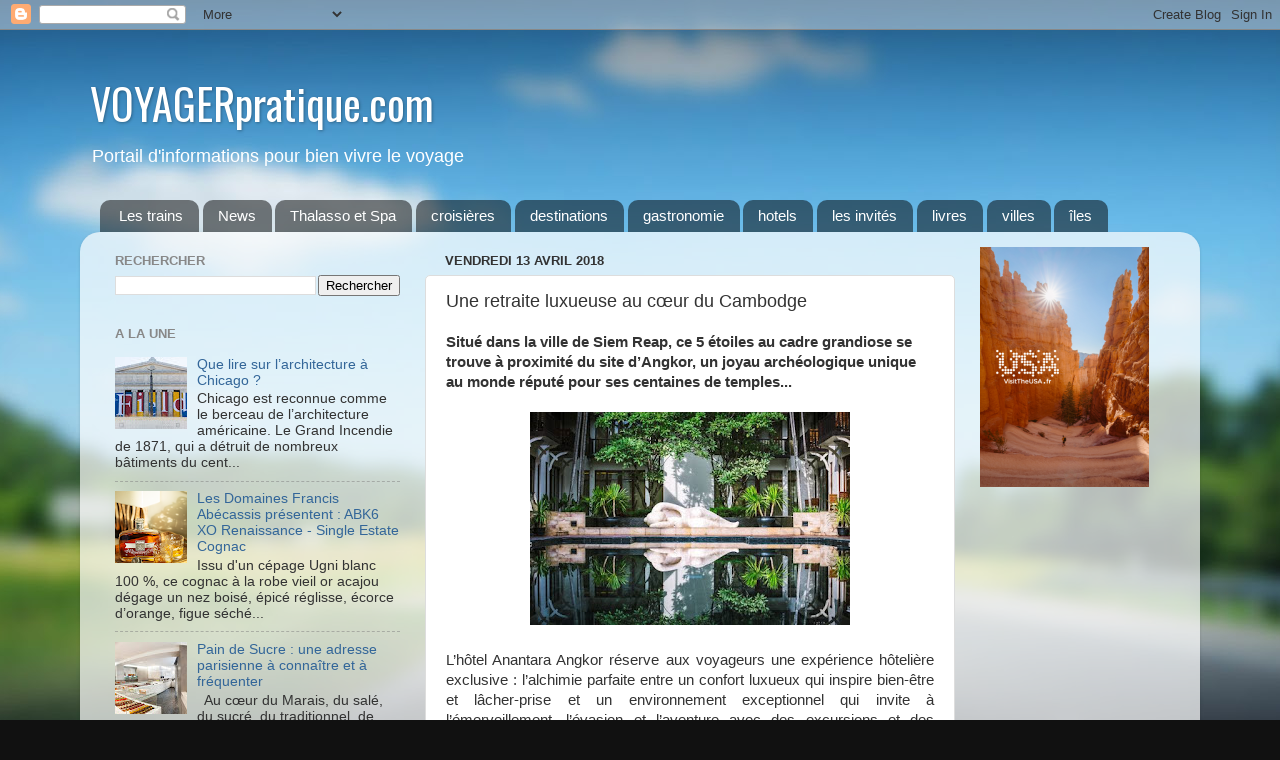

--- FILE ---
content_type: text/html; charset=UTF-8
request_url: http://www.voyagerpratique.com/2018/04/une-retraite-luxueuse-au-cur-du-cambodge.html
body_size: 20910
content:
<!DOCTYPE html>
<html class='v2' dir='ltr' xmlns='http://www.w3.org/1999/xhtml' xmlns:b='http://www.google.com/2005/gml/b' xmlns:data='http://www.google.com/2005/gml/data' xmlns:expr='http://www.google.com/2005/gml/expr'>
<head>
<link href='https://www.blogger.com/static/v1/widgets/335934321-css_bundle_v2.css' rel='stylesheet' type='text/css'/>
<meta content='IE=EmulateIE7' http-equiv='X-UA-Compatible'/>
<meta content='width=1100' name='viewport'/>
<meta content='text/html; charset=UTF-8' http-equiv='Content-Type'/>
<meta content='blogger' name='generator'/>
<link href='http://www.voyagerpratique.com/favicon.ico' rel='icon' type='image/x-icon'/>
<link href='http://www.voyagerpratique.com/2018/04/une-retraite-luxueuse-au-cur-du-cambodge.html' rel='canonical'/>
<link rel="alternate" type="application/atom+xml" title="VOYAGERpratique.com - Atom" href="http://www.voyagerpratique.com/feeds/posts/default" />
<link rel="alternate" type="application/rss+xml" title="VOYAGERpratique.com - RSS" href="http://www.voyagerpratique.com/feeds/posts/default?alt=rss" />
<link rel="service.post" type="application/atom+xml" title="VOYAGERpratique.com - Atom" href="https://www.blogger.com/feeds/3251995611769757098/posts/default" />

<link rel="alternate" type="application/atom+xml" title="VOYAGERpratique.com - Atom" href="http://www.voyagerpratique.com/feeds/1887768576393374418/comments/default" />
<!--Can't find substitution for tag [blog.ieCssRetrofitLinks]-->
<link href='https://blogger.googleusercontent.com/img/b/R29vZ2xl/AVvXsEi4MDl8bGEM1Nd6xIMf6HqRmsI63pNJhhuUcwvzonNGaMWk3GoTP4mx8Nvgrk807QKA46-_MEObAK9_HrDeNGcZdg3mQP1uZSfN6i4yI7GlvVP6VmuFM7DaJ_fa9y3SC_RNlDg5JcWzuO5o/s320/ebe7dc93-ffc9-4a68-b80f-04e4f5f71387.jpg' rel='image_src'/>
<meta content='http://www.voyagerpratique.com/2018/04/une-retraite-luxueuse-au-cur-du-cambodge.html' property='og:url'/>
<meta content='Une retraite luxueuse au cœur du Cambodge' property='og:title'/>
<meta content='Situé dans la ville de Siem Reap, ce 5 étoiles au cadre grandiose se trouve à proximité du site d’Angkor, un joyau archéologique unique au m...' property='og:description'/>
<meta content='https://blogger.googleusercontent.com/img/b/R29vZ2xl/AVvXsEi4MDl8bGEM1Nd6xIMf6HqRmsI63pNJhhuUcwvzonNGaMWk3GoTP4mx8Nvgrk807QKA46-_MEObAK9_HrDeNGcZdg3mQP1uZSfN6i4yI7GlvVP6VmuFM7DaJ_fa9y3SC_RNlDg5JcWzuO5o/w1200-h630-p-k-no-nu/ebe7dc93-ffc9-4a68-b80f-04e4f5f71387.jpg' property='og:image'/>
<title>VOYAGERpratique.com: Une retraite luxueuse au cœur du Cambodge</title>
<style type='text/css'>@font-face{font-family:'Oswald';font-style:normal;font-weight:400;font-display:swap;src:url(//fonts.gstatic.com/s/oswald/v57/TK3_WkUHHAIjg75cFRf3bXL8LICs1_FvsUtiZSSUhiCXABTV.woff2)format('woff2');unicode-range:U+0460-052F,U+1C80-1C8A,U+20B4,U+2DE0-2DFF,U+A640-A69F,U+FE2E-FE2F;}@font-face{font-family:'Oswald';font-style:normal;font-weight:400;font-display:swap;src:url(//fonts.gstatic.com/s/oswald/v57/TK3_WkUHHAIjg75cFRf3bXL8LICs1_FvsUJiZSSUhiCXABTV.woff2)format('woff2');unicode-range:U+0301,U+0400-045F,U+0490-0491,U+04B0-04B1,U+2116;}@font-face{font-family:'Oswald';font-style:normal;font-weight:400;font-display:swap;src:url(//fonts.gstatic.com/s/oswald/v57/TK3_WkUHHAIjg75cFRf3bXL8LICs1_FvsUliZSSUhiCXABTV.woff2)format('woff2');unicode-range:U+0102-0103,U+0110-0111,U+0128-0129,U+0168-0169,U+01A0-01A1,U+01AF-01B0,U+0300-0301,U+0303-0304,U+0308-0309,U+0323,U+0329,U+1EA0-1EF9,U+20AB;}@font-face{font-family:'Oswald';font-style:normal;font-weight:400;font-display:swap;src:url(//fonts.gstatic.com/s/oswald/v57/TK3_WkUHHAIjg75cFRf3bXL8LICs1_FvsUhiZSSUhiCXABTV.woff2)format('woff2');unicode-range:U+0100-02BA,U+02BD-02C5,U+02C7-02CC,U+02CE-02D7,U+02DD-02FF,U+0304,U+0308,U+0329,U+1D00-1DBF,U+1E00-1E9F,U+1EF2-1EFF,U+2020,U+20A0-20AB,U+20AD-20C0,U+2113,U+2C60-2C7F,U+A720-A7FF;}@font-face{font-family:'Oswald';font-style:normal;font-weight:400;font-display:swap;src:url(//fonts.gstatic.com/s/oswald/v57/TK3_WkUHHAIjg75cFRf3bXL8LICs1_FvsUZiZSSUhiCXAA.woff2)format('woff2');unicode-range:U+0000-00FF,U+0131,U+0152-0153,U+02BB-02BC,U+02C6,U+02DA,U+02DC,U+0304,U+0308,U+0329,U+2000-206F,U+20AC,U+2122,U+2191,U+2193,U+2212,U+2215,U+FEFF,U+FFFD;}</style>
<style id='page-skin-1' type='text/css'><!--
/*-----------------------------------------------
Blogger Template Style
Name:     Picture Window
Designer: Josh Peterson
URL:      www.noaesthetic.com
----------------------------------------------- */
/* Variable definitions
====================
<Variable name="keycolor" description="Main Color" type="color" default="#1a222a"/>
<Variable name="body.background" description="Body Background" type="background"
color="#111111" default="#111111 url(//themes.googleusercontent.com/image?id=1OACCYOE0-eoTRTfsBuX1NMN9nz599ufI1Jh0CggPFA_sK80AGkIr8pLtYRpNUKPmwtEa) repeat-x fixed top center"/>
<Group description="Page Text" selector="body">
<Variable name="body.font" description="Font" type="font"
default="normal normal 15px Arial, Tahoma, Helvetica, FreeSans, sans-serif"/>
<Variable name="body.text.color" description="Text Color" type="color" default="#333333"/>
</Group>
<Group description="Backgrounds" selector=".body-fauxcolumns-outer">
<Variable name="body.background.color" description="Outer Background" type="color" default="#296695"/>
<Variable name="header.background.color" description="Header Background" type="color" default="transparent"/>
<Variable name="post.background.color" description="Post Background" type="color" default="#ffffff"/>
</Group>
<Group description="Links" selector=".main-outer">
<Variable name="link.color" description="Link Color" type="color" default="#336699"/>
<Variable name="link.visited.color" description="Visited Color" type="color" default="#6699cc"/>
<Variable name="link.hover.color" description="Hover Color" type="color" default="#33aaff"/>
</Group>
<Group description="Blog Title" selector=".header h1">
<Variable name="header.font" description="Title Font" type="font"
default="normal normal 36px Arial, Tahoma, Helvetica, FreeSans, sans-serif"/>
<Variable name="header.text.color" description="Text Color" type="color" default="#ffffff" />
</Group>
<Group description="Tabs Text" selector=".tabs-inner .widget li a">
<Variable name="tabs.font" description="Font" type="font"
default="normal normal 15px Arial, Tahoma, Helvetica, FreeSans, sans-serif"/>
<Variable name="tabs.text.color" description="Text Color" type="color" default="#ffffff"/>
<Variable name="tabs.selected.text.color" description="Selected Color" type="color" default="#336699"/>
</Group>
<Group description="Tabs Background" selector=".tabs-outer .PageList">
<Variable name="tabs.background.color" description="Background Color" type="color" default="transparent"/>
<Variable name="tabs.selected.background.color" description="Selected Color" type="color" default="transparent"/>
<Variable name="tabs.separator.color" description="Separator Color" type="color" default="transparent"/>
</Group>
<Group description="Post Title" selector="h3.post-title, .comments h4">
<Variable name="post.title.font" description="Title Font" type="font"
default="normal normal 18px Arial, Tahoma, Helvetica, FreeSans, sans-serif"/>
</Group>
<Group description="Date Header" selector=".date-header">
<Variable name="date.header.color" description="Text Color" type="color" default="#333333"/>
</Group>
<Group description="Post" selector=".post">
<Variable name="post.footer.text.color" description="Footer Text Color" type="color" default="#999999"/>
<Variable name="post.border.color" description="Border Color" type="color" default="#dddddd"/>
</Group>
<Group description="Gadgets" selector="h2">
<Variable name="widget.title.font" description="Title Font" type="font"
default="bold normal 13px Arial, Tahoma, Helvetica, FreeSans, sans-serif"/>
<Variable name="widget.title.text.color" description="Title Color" type="color" default="#888888"/>
</Group>
<Group description="Footer" selector=".footer-outer">
<Variable name="footer.text.color" description="Text Color" type="color" default="#cccccc"/>
<Variable name="footer.widget.title.text.color" description="Gadget Title Color" type="color" default="#aaaaaa"/>
</Group>
<Group description="Footer Links" selector=".footer-outer">
<Variable name="footer.link.color" description="Link Color" type="color" default="#99ccee"/>
<Variable name="footer.link.visited.color" description="Visited Color" type="color" default="#77aaee"/>
<Variable name="footer.link.hover.color" description="Hover Color" type="color" default="#33aaff"/>
</Group>
<Variable name="content.margin" description="Content Margin Top" type="length" default="20px"/>
<Variable name="content.padding" description="Content Padding" type="length" default="0"/>
<Variable name="content.background" description="Content Background" type="background"
default="transparent none repeat scroll top left"/>
<Variable name="content.border.radius" description="Content Border Radius" type="length" default="0"/>
<Variable name="content.shadow.spread" description="Content Shadow Spread" type="length" default="0"/>
<Variable name="header.padding" description="Header Padding" type="length" default="0"/>
<Variable name="header.background.gradient" description="Header Gradient" type="url"
default="none"/>
<Variable name="header.border.radius" description="Header Border Radius" type="length" default="0"/>
<Variable name="main.border.radius.top" description="Main Border Radius" type="length" default="20px"/>
<Variable name="footer.border.radius.top" description="Footer Border Radius Top" type="length" default="0"/>
<Variable name="footer.border.radius.bottom" description="Footer Border Radius Bottom" type="length" default="20px"/>
<Variable name="region.shadow.spread" description="Main and Footer Shadow Spread" type="length" default="3px"/>
<Variable name="region.shadow.offset" description="Main and Footer Shadow Offset" type="length" default="1px"/>
<Variable name="tabs.background.gradient" description="Tab Background Gradient" type="url" default="none"/>
<Variable name="tab.selected.background.gradient" description="Selected Tab Background" type="url"
default="url(//www.blogblog.com/1kt/transparent/white80.png)"/>
<Variable name="tab.background" description="Tab Background" type="background"
default="transparent url(//www.blogblog.com/1kt/transparent/black50.png) repeat scroll top left"/>
<Variable name="tab.border.radius" description="Tab Border Radius" type="length" default="10px" />
<Variable name="tab.first.border.radius" description="First Tab Border Radius" type="length" default="10px" />
<Variable name="tabs.border.radius" description="Tabs Border Radius" type="length" default="0" />
<Variable name="tabs.spacing" description="Tab Spacing" type="length" default=".25em"/>
<Variable name="tabs.margin.bottom" description="Tab Margin Bottom" type="length" default="0"/>
<Variable name="tabs.margin.sides" description="Tab Margin Sides" type="length" default="20px"/>
<Variable name="main.background" description="Main Background" type="background"
default="transparent url(//www.blogblog.com/1kt/transparent/white80.png) repeat scroll top left"/>
<Variable name="main.padding.sides" description="Main Padding Sides" type="length" default="20px"/>
<Variable name="footer.background" description="Footer Background" type="background"
default="transparent url(//www.blogblog.com/1kt/transparent/black50.png) repeat scroll top left"/>
<Variable name="post.margin.sides" description="Post Margin Sides" type="length" default="-20px"/>
<Variable name="post.border.radius" description="Post Border Radius" type="length" default="5px"/>
<Variable name="widget.title.text.transform" description="Widget Title Text Transform" type="string" default="uppercase"/>
<Variable name="mobile.background.overlay" description="Mobile Background Overlay" type="string"
default="transparent none repeat scroll top left"/>
<Variable name="startSide" description="Side where text starts in blog language" type="automatic" default="left"/>
<Variable name="endSide" description="Side where text ends in blog language" type="automatic" default="right"/>
*/
/* Content
----------------------------------------------- */
body {
font: normal normal 15px Arial, Tahoma, Helvetica, FreeSans, sans-serif;
color: #333333;
background: #111111 url(http://themes.googleusercontent.com/image?id=1OACCYOE0-eoTRTfsBuX1NMN9nz599ufI1Jh0CggPFA_sK80AGkIr8pLtYRpNUKPmwtEa) repeat-x fixed top center;
}
html body .region-inner {
min-width: 0;
max-width: 100%;
width: auto;
}
.content-outer {
font-size: 90%;
}
a:link {
text-decoration:none;
color: #336699;
}
a:visited {
text-decoration:none;
color: #6699cc;
}
a:hover {
text-decoration:underline;
color: #33aaff;
}
.content-outer {
background: transparent none repeat scroll top left;
-moz-border-radius: 0;
-webkit-border-radius: 0;
-goog-ms-border-radius: 0;
border-radius: 0;
-moz-box-shadow: 0 0 0 rgba(0, 0, 0, .15);
-webkit-box-shadow: 0 0 0 rgba(0, 0, 0, .15);
-goog-ms-box-shadow: 0 0 0 rgba(0, 0, 0, .15);
box-shadow: 0 0 0 rgba(0, 0, 0, .15);
margin: 20px auto;
}
.content-inner {
padding: 0;
}
/* Header
----------------------------------------------- */
.header-outer {
background: transparent none repeat-x scroll top left;
_background-image: none;
color: #ffffff;
-moz-border-radius: 0;
-webkit-border-radius: 0;
-goog-ms-border-radius: 0;
border-radius: 0;
}
.Header img, .Header #header-inner {
-moz-border-radius: 0;
-webkit-border-radius: 0;
-goog-ms-border-radius: 0;
border-radius: 0;
}
.header-inner .Header .titlewrapper,
.header-inner .Header .descriptionwrapper {
padding-left: 0;
padding-right: 0;
}
.Header h1 {
font: normal normal 42px Oswald;
margin-left: 10px;
text-shadow: 1px 1px 3px rgba(0, 0, 0, 0.3);
}
.Header h1 a {
color: #ffffff;
}
.Header .description {
margin-left: 10px;
font-size: 130%;
}
/* Tabs
----------------------------------------------- */
.tabs-inner {
margin: .5em 20px 0;
padding: 0;
}
.tabs-inner .section {
margin: 0;
}
.tabs-inner .widget ul {
padding: 0;
background: transparent none repeat scroll bottom;
-moz-border-radius: 0;
-webkit-border-radius: 0;
-goog-ms-border-radius: 0;
border-radius: 0;
}
.tabs-inner .widget li {
border: none;
}
.tabs-inner .widget li a {
display: inline-block;
padding: .5em 1em;
margin-right: .25em;
color: #ffffff;
font: normal normal 15px Arial, Tahoma, Helvetica, FreeSans, sans-serif;
-moz-border-radius: 10px 10px 0 0;
-webkit-border-top-left-radius: 10px;
-webkit-border-top-right-radius: 10px;
-goog-ms-border-radius: 10px 10px 0 0;
border-radius: 10px 10px 0 0;
background: transparent url(//www.blogblog.com/1kt/transparent/black50.png) repeat scroll top left;
border-right: 1px solid transparent;
}
.tabs-inner .widget li:first-child a {
padding-left: 1.25em;
-moz-border-radius-topleft: 10px;
-moz-border-radius-bottomleft: 0;
-webkit-border-top-left-radius: 10px;
-webkit-border-bottom-left-radius: 0;
-goog-ms-border-top-left-radius: 10px;
-goog-ms-border-bottom-left-radius: 0;
border-top-left-radius: 10px;
border-bottom-left-radius: 0;
}
.tabs-inner .widget li.selected a,
.tabs-inner .widget li a:hover {
position: relative;
z-index: 1;
background: transparent url(//www.blogblog.com/1kt/transparent/white80.png) repeat scroll bottom;
color: #336699;
-moz-box-shadow: 0 0 3px rgba(0, 0, 0, .15);
-webkit-box-shadow: 0 0 3px rgba(0, 0, 0, .15);
-goog-ms-box-shadow: 0 0 3px rgba(0, 0, 0, .15);
box-shadow: 0 0 3px rgba(0, 0, 0, .15);
}
/* Headings
----------------------------------------------- */
h2 {
font: bold normal 13px Arial, Tahoma, Helvetica, FreeSans, sans-serif;
text-transform: uppercase;
color: #888888;
margin: .5em 0;
}
/* Main
----------------------------------------------- */
.main-outer {
background: transparent url(//www.blogblog.com/1kt/transparent/white80.png) repeat scroll top left;
-moz-border-radius: 20px 20px 0 0;
-webkit-border-top-left-radius: 20px;
-webkit-border-top-right-radius: 20px;
-webkit-border-bottom-left-radius: 0;
-webkit-border-bottom-right-radius: 0;
-goog-ms-border-radius: 20px 20px 0 0;
border-radius: 20px 20px 0 0;
-moz-box-shadow: 0 1px 3px rgba(0, 0, 0, .15);
-webkit-box-shadow: 0 1px 3px rgba(0, 0, 0, .15);
-goog-ms-box-shadow: 0 1px 3px rgba(0, 0, 0, .15);
box-shadow: 0 1px 3px rgba(0, 0, 0, .15);
}
.main-inner {
padding: 15px 20px 20px;
}
.main-inner .column-center-inner {
padding: 0 0;
}
.main-inner .column-left-inner {
padding-left: 0;
}
.main-inner .column-right-inner {
padding-right: 0;
}
/* Posts
----------------------------------------------- */
h3.post-title {
margin: 0;
font: normal normal 18px Arial, Tahoma, Helvetica, FreeSans, sans-serif;
}
.comments h4 {
margin: 1em 0 0;
font: normal normal 18px Arial, Tahoma, Helvetica, FreeSans, sans-serif;
}
.date-header span {
color: #333333;
}
.post-outer {
background-color: #ffffff;
border: solid 1px #dddddd;
-moz-border-radius: 5px;
-webkit-border-radius: 5px;
border-radius: 5px;
-goog-ms-border-radius: 5px;
padding: 15px 20px;
margin: 0 -20px 20px;
}
.post-body {
line-height: 1.4;
font-size: 110%;
position: relative;
}
.post-header {
margin: 0 0 1.5em;
color: #999999;
line-height: 1.6;
}
.post-footer {
margin: .5em 0 0;
color: #999999;
line-height: 1.6;
}
#blog-pager {
font-size: 140%
}
#comments .comment-author {
padding-top: 1.5em;
border-top: dashed 1px #ccc;
border-top: dashed 1px rgba(128, 128, 128, .5);
background-position: 0 1.5em;
}
#comments .comment-author:first-child {
padding-top: 0;
border-top: none;
}
.avatar-image-container {
margin: .2em 0 0;
}
/* Comments
----------------------------------------------- */
.comments .comments-content .icon.blog-author {
background-repeat: no-repeat;
background-image: url([data-uri]);
}
.comments .comments-content .loadmore a {
border-top: 1px solid #33aaff;
border-bottom: 1px solid #33aaff;
}
.comments .continue {
border-top: 2px solid #33aaff;
}
/* Widgets
----------------------------------------------- */
.widget ul, .widget #ArchiveList ul.flat {
padding: 0;
list-style: none;
}
.widget ul li, .widget #ArchiveList ul.flat li {
border-top: dashed 1px #ccc;
border-top: dashed 1px rgba(128, 128, 128, .5);
}
.widget ul li:first-child, .widget #ArchiveList ul.flat li:first-child {
border-top: none;
}
.widget .post-body ul {
list-style: disc;
}
.widget .post-body ul li {
border: none;
}
/* Footer
----------------------------------------------- */
.footer-outer {
color:#cccccc;
background: transparent url(//www.blogblog.com/1kt/transparent/black50.png) repeat scroll top left;
-moz-border-radius: 0 0 20px 20px;
-webkit-border-top-left-radius: 0;
-webkit-border-top-right-radius: 0;
-webkit-border-bottom-left-radius: 20px;
-webkit-border-bottom-right-radius: 20px;
-goog-ms-border-radius: 0 0 20px 20px;
border-radius: 0 0 20px 20px;
-moz-box-shadow: 0 1px 3px rgba(0, 0, 0, .15);
-webkit-box-shadow: 0 1px 3px rgba(0, 0, 0, .15);
-goog-ms-box-shadow: 0 1px 3px rgba(0, 0, 0, .15);
box-shadow: 0 1px 3px rgba(0, 0, 0, .15);
}
.footer-inner {
padding: 10px 20px 20px;
}
.footer-outer a {
color: #99ccee;
}
.footer-outer a:visited {
color: #77aaee;
}
.footer-outer a:hover {
color: #33aaff;
}
.footer-outer .widget h2 {
color: #aaaaaa;
}
/* Mobile
----------------------------------------------- */
html body.mobile {
height: auto;
}
html body.mobile {
min-height: 480px;
background-size: 100% auto;
}
.mobile .body-fauxcolumn-outer {
background: transparent none repeat scroll top left;
}
html .mobile .mobile-date-outer, html .mobile .blog-pager {
border-bottom: none;
background: transparent url(//www.blogblog.com/1kt/transparent/white80.png) repeat scroll top left;
margin-bottom: 10px;
}
.mobile .date-outer {
background: transparent url(//www.blogblog.com/1kt/transparent/white80.png) repeat scroll top left;
}
.mobile .header-outer, .mobile .main-outer,
.mobile .post-outer, .mobile .footer-outer {
-moz-border-radius: 0;
-webkit-border-radius: 0;
-goog-ms-border-radius: 0;
border-radius: 0;
}
.mobile .content-outer,
.mobile .main-outer,
.mobile .post-outer {
background: inherit;
border: none;
}
.mobile .content-outer {
font-size: 100%;
}
.mobile-link-button {
background-color: #336699;
}
.mobile-link-button a:link, .mobile-link-button a:visited {
color: #ffffff;
}
.mobile-index-contents {
color: #333333;
}
.mobile .tabs-inner .PageList .widget-content {
background: transparent url(//www.blogblog.com/1kt/transparent/white80.png) repeat scroll bottom;
color: #336699;
}
.mobile .tabs-inner .PageList .widget-content .pagelist-arrow {
border-left: 1px solid transparent;
}

--></style>
<style id='template-skin-1' type='text/css'><!--
body {
min-width: 1120px;
}
.content-outer, .content-fauxcolumn-outer, .region-inner {
min-width: 1120px;
max-width: 1120px;
_width: 1120px;
}
.main-inner .columns {
padding-left: 330px;
padding-right: 230px;
}
.main-inner .fauxcolumn-center-outer {
left: 330px;
right: 230px;
/* IE6 does not respect left and right together */
_width: expression(this.parentNode.offsetWidth -
parseInt("330px") -
parseInt("230px") + 'px');
}
.main-inner .fauxcolumn-left-outer {
width: 330px;
}
.main-inner .fauxcolumn-right-outer {
width: 230px;
}
.main-inner .column-left-outer {
width: 330px;
right: 100%;
margin-left: -330px;
}
.main-inner .column-right-outer {
width: 230px;
margin-right: -230px;
}
#layout {
min-width: 0;
}
#layout .content-outer {
min-width: 0;
width: 800px;
}
#layout .region-inner {
min-width: 0;
width: auto;
}
--></style>
<link href='https://www.blogger.com/dyn-css/authorization.css?targetBlogID=3251995611769757098&amp;zx=b0f1fcf7-ddb2-4761-b2ef-74f120cfee57' media='none' onload='if(media!=&#39;all&#39;)media=&#39;all&#39;' rel='stylesheet'/><noscript><link href='https://www.blogger.com/dyn-css/authorization.css?targetBlogID=3251995611769757098&amp;zx=b0f1fcf7-ddb2-4761-b2ef-74f120cfee57' rel='stylesheet'/></noscript>
<meta name='google-adsense-platform-account' content='ca-host-pub-1556223355139109'/>
<meta name='google-adsense-platform-domain' content='blogspot.com'/>

<!-- data-ad-client=ca-pub-1734783639199732 -->

</head>
<body class='loading'>
<div class='navbar section' id='navbar'><div class='widget Navbar' data-version='1' id='Navbar1'><script type="text/javascript">
    function setAttributeOnload(object, attribute, val) {
      if(window.addEventListener) {
        window.addEventListener('load',
          function(){ object[attribute] = val; }, false);
      } else {
        window.attachEvent('onload', function(){ object[attribute] = val; });
      }
    }
  </script>
<div id="navbar-iframe-container"></div>
<script type="text/javascript" src="https://apis.google.com/js/platform.js"></script>
<script type="text/javascript">
      gapi.load("gapi.iframes:gapi.iframes.style.bubble", function() {
        if (gapi.iframes && gapi.iframes.getContext) {
          gapi.iframes.getContext().openChild({
              url: 'https://www.blogger.com/navbar/3251995611769757098?po\x3d1887768576393374418\x26origin\x3dhttp://www.voyagerpratique.com',
              where: document.getElementById("navbar-iframe-container"),
              id: "navbar-iframe"
          });
        }
      });
    </script><script type="text/javascript">
(function() {
var script = document.createElement('script');
script.type = 'text/javascript';
script.src = '//pagead2.googlesyndication.com/pagead/js/google_top_exp.js';
var head = document.getElementsByTagName('head')[0];
if (head) {
head.appendChild(script);
}})();
</script>
</div></div>
<div class='body-fauxcolumns'>
<div class='fauxcolumn-outer body-fauxcolumn-outer'>
<div class='cap-top'>
<div class='cap-left'></div>
<div class='cap-right'></div>
</div>
<div class='fauxborder-left'>
<div class='fauxborder-right'></div>
<div class='fauxcolumn-inner'>
</div>
</div>
<div class='cap-bottom'>
<div class='cap-left'></div>
<div class='cap-right'></div>
</div>
</div>
</div>
<div class='content'>
<div class='content-fauxcolumns'>
<div class='fauxcolumn-outer content-fauxcolumn-outer'>
<div class='cap-top'>
<div class='cap-left'></div>
<div class='cap-right'></div>
</div>
<div class='fauxborder-left'>
<div class='fauxborder-right'></div>
<div class='fauxcolumn-inner'>
</div>
</div>
<div class='cap-bottom'>
<div class='cap-left'></div>
<div class='cap-right'></div>
</div>
</div>
</div>
<div class='content-outer'>
<div class='content-cap-top cap-top'>
<div class='cap-left'></div>
<div class='cap-right'></div>
</div>
<div class='fauxborder-left content-fauxborder-left'>
<div class='fauxborder-right content-fauxborder-right'></div>
<div class='content-inner'>
<header>
<div class='header-outer'>
<div class='header-cap-top cap-top'>
<div class='cap-left'></div>
<div class='cap-right'></div>
</div>
<div class='fauxborder-left header-fauxborder-left'>
<div class='fauxborder-right header-fauxborder-right'></div>
<div class='region-inner header-inner'>
<div class='header section' id='header'><div class='widget Header' data-version='1' id='Header1'>
<div id='header-inner'>
<div class='titlewrapper'>
<h1 class='title'>
<a href='http://www.voyagerpratique.com/'>
VOYAGERpratique.com
</a>
</h1>
</div>
<div class='descriptionwrapper'>
<p class='description'><span>Portail d'informations pour bien vivre le voyage</span></p>
</div>
</div>
</div></div>
</div>
</div>
<div class='header-cap-bottom cap-bottom'>
<div class='cap-left'></div>
<div class='cap-right'></div>
</div>
</div>
</header>
<div class='tabs-outer'>
<div class='tabs-cap-top cap-top'>
<div class='cap-left'></div>
<div class='cap-right'></div>
</div>
<div class='fauxborder-left tabs-fauxborder-left'>
<div class='fauxborder-right tabs-fauxborder-right'></div>
<div class='region-inner tabs-inner'>
<div class='tabs section' id='crosscol'><div class='widget Label' data-version='1' id='Label1'>
<h2>Nos Rubriques</h2>
<div class='widget-content list-label-widget-content'>
<ul>
<li>
<a dir='ltr' href='http://www.voyagerpratique.com/search/label/Les%20trains'>Les trains</a>
</li>
<li>
<a dir='ltr' href='http://www.voyagerpratique.com/search/label/News'>News</a>
</li>
<li>
<a dir='ltr' href='http://www.voyagerpratique.com/search/label/Thalasso%20et%20Spa'>Thalasso et Spa</a>
</li>
<li>
<a dir='ltr' href='http://www.voyagerpratique.com/search/label/croisi%C3%A8res'>croisières</a>
</li>
<li>
<a dir='ltr' href='http://www.voyagerpratique.com/search/label/destinations'>destinations</a>
</li>
<li>
<a dir='ltr' href='http://www.voyagerpratique.com/search/label/gastronomie'>gastronomie</a>
</li>
<li>
<a dir='ltr' href='http://www.voyagerpratique.com/search/label/hotels'>hotels</a>
</li>
<li>
<a dir='ltr' href='http://www.voyagerpratique.com/search/label/les%20invit%C3%A9s'>les invités</a>
</li>
<li>
<a dir='ltr' href='http://www.voyagerpratique.com/search/label/livres'>livres</a>
</li>
<li>
<a dir='ltr' href='http://www.voyagerpratique.com/search/label/villes'>villes</a>
</li>
<li>
<a dir='ltr' href='http://www.voyagerpratique.com/search/label/%C3%AEles'>îles</a>
</li>
</ul>
<div class='clear'></div>
</div>
</div></div>
<div class='tabs no-items section' id='crosscol-overflow'></div>
</div>
</div>
<div class='tabs-cap-bottom cap-bottom'>
<div class='cap-left'></div>
<div class='cap-right'></div>
</div>
</div>
<div class='main-outer'>
<div class='main-cap-top cap-top'>
<div class='cap-left'></div>
<div class='cap-right'></div>
</div>
<div class='fauxborder-left main-fauxborder-left'>
<div class='fauxborder-right main-fauxborder-right'></div>
<div class='region-inner main-inner'>
<div class='columns fauxcolumns'>
<div class='fauxcolumn-outer fauxcolumn-center-outer'>
<div class='cap-top'>
<div class='cap-left'></div>
<div class='cap-right'></div>
</div>
<div class='fauxborder-left'>
<div class='fauxborder-right'></div>
<div class='fauxcolumn-inner'>
</div>
</div>
<div class='cap-bottom'>
<div class='cap-left'></div>
<div class='cap-right'></div>
</div>
</div>
<div class='fauxcolumn-outer fauxcolumn-left-outer'>
<div class='cap-top'>
<div class='cap-left'></div>
<div class='cap-right'></div>
</div>
<div class='fauxborder-left'>
<div class='fauxborder-right'></div>
<div class='fauxcolumn-inner'>
</div>
</div>
<div class='cap-bottom'>
<div class='cap-left'></div>
<div class='cap-right'></div>
</div>
</div>
<div class='fauxcolumn-outer fauxcolumn-right-outer'>
<div class='cap-top'>
<div class='cap-left'></div>
<div class='cap-right'></div>
</div>
<div class='fauxborder-left'>
<div class='fauxborder-right'></div>
<div class='fauxcolumn-inner'>
</div>
</div>
<div class='cap-bottom'>
<div class='cap-left'></div>
<div class='cap-right'></div>
</div>
</div>
<!-- corrects IE6 width calculation -->
<div class='columns-inner'>
<div class='column-center-outer'>
<div class='column-center-inner'>
<div class='main section' id='main'><div class='widget Blog' data-version='1' id='Blog1'>
<div class='blog-posts hfeed'>

          <div class="date-outer">
        
<h2 class='date-header'><span>vendredi 13 avril 2018</span></h2>

          <div class="date-posts">
        
<div class='post-outer'>
<div class='post hentry' itemprop='blogPost' itemscope='itemscope' itemtype='http://schema.org/BlogPosting'>
<meta content='https://blogger.googleusercontent.com/img/b/R29vZ2xl/AVvXsEi4MDl8bGEM1Nd6xIMf6HqRmsI63pNJhhuUcwvzonNGaMWk3GoTP4mx8Nvgrk807QKA46-_MEObAK9_HrDeNGcZdg3mQP1uZSfN6i4yI7GlvVP6VmuFM7DaJ_fa9y3SC_RNlDg5JcWzuO5o/s72-c/ebe7dc93-ffc9-4a68-b80f-04e4f5f71387.jpg' itemprop='image_url'/>
<meta content='3251995611769757098' itemprop='blogId'/>
<meta content='1887768576393374418' itemprop='postId'/>
<a name='1887768576393374418'></a>
<h3 class='post-title entry-title' itemprop='name'>
Une retraite luxueuse au cœur du Cambodge
</h3>
<div class='post-header'>
<div class='post-header-line-1'></div>
</div>
<div class='post-body entry-content' id='post-body-1887768576393374418' itemprop='description articleBody'>
<b style="text-align: justify;">Situé dans la ville de Siem Reap, ce 5
étoiles au cadre grandiose se trouve à proximité du site d&#8217;Angkor, un joyau
archéologique unique au monde réputé pour ses centaines de temples...</b><br />
<div class="MsoNormal" style="text-align: justify;">
<br /></div>
<div class="separator" style="clear: both; text-align: center;">
<a href="https://blogger.googleusercontent.com/img/b/R29vZ2xl/AVvXsEi4MDl8bGEM1Nd6xIMf6HqRmsI63pNJhhuUcwvzonNGaMWk3GoTP4mx8Nvgrk807QKA46-_MEObAK9_HrDeNGcZdg3mQP1uZSfN6i4yI7GlvVP6VmuFM7DaJ_fa9y3SC_RNlDg5JcWzuO5o/s1600/ebe7dc93-ffc9-4a68-b80f-04e4f5f71387.jpg" imageanchor="1" style="margin-left: 1em; margin-right: 1em;"><img border="0" data-original-height="428" data-original-width="642" height="213" src="https://blogger.googleusercontent.com/img/b/R29vZ2xl/AVvXsEi4MDl8bGEM1Nd6xIMf6HqRmsI63pNJhhuUcwvzonNGaMWk3GoTP4mx8Nvgrk807QKA46-_MEObAK9_HrDeNGcZdg3mQP1uZSfN6i4yI7GlvVP6VmuFM7DaJ_fa9y3SC_RNlDg5JcWzuO5o/s320/ebe7dc93-ffc9-4a68-b80f-04e4f5f71387.jpg" width="320" /></a></div>
<br />
<div class="MsoNormal" style="text-align: justify;">
L&#8217;hôtel
Anantara Angkor réserve aux voyageurs une expérience hôtelière exclusive&nbsp;:
l&#8217;alchimie parfaite entre un confort luxueux qui inspire bien-être et lâcher-prise
et un environnement exceptionnel qui invite à l&#8217;émerveillement, l&#8217;évasion et
l&#8217;aventure avec des excursions et des activités aussi originales
qu&#8217;inoubliables. Un pied-à-terre idyllique, où l&#8217;on profite de prestations haut
de gamme tout en appréciant au plus près la riche histoire de l&#8217;ancien Empire
khmer et les nombreux trésors culturels que la région a à offrir. &nbsp;&nbsp;</div>
<a name="more"></a><br />
<div class="MsoNormal" style="text-align: justify;">
<b>À
SAVOIR SUR CET HÔTEL D&#8217;EXCEPTION</b><br />
</div>
<div class="MsoNormal" style="text-align: justify;">
Il
bénéficie d&#8217;une situation privilégiée à moins de 15 minutes du site
archéologique d&#8217;Angkor L&#8217;hôtel Anantara se trouve dans la ville pittoresque de
Siem Reap et à 5 minutes de son aéroport international. On peut aussi y accéder
par voie terrestre depuis la Thaïlande ou le Laos, ou par voie fluviale via le
mythique Mékong.&nbsp; &nbsp;<o:p></o:p></div>
<div class="MsoNormal" style="text-align: justify;">
<br /></div>
<div class="MsoNormal" style="text-align: justify;">
C&#8217;est
un lieu&nbsp;féérique à la beauté saisissante, dont l&#8217;architecture
traditionnelle cambodgienne est revisitée dans une version contemporaine des
plus élégantes. Une villégiature inspirante et ressourçante dont les jardins
paisibles sont bercés par le clapotis des fontaines et le souffle léger du vent
chaud dans les feuilles.&nbsp;<o:p></o:p></div>
<div class="MsoNormal" style="text-align: justify;">
<br /></div>
<div class="MsoNormal" style="text-align: justify;">
On
y profite de prestations haut de gamme et de services sur mesure, dont ceux
d&#8217;un majordome à l&#8217;écoute de chaque client pour répondre à ses envies et ses
exigences. Chaque séjour est personnalisable en fonction des aspirations de
chacun&nbsp;: gastronomie, histoire, bien-être, aventure, culture...<o:p></o:p></div>
<div class="MsoNormal" style="text-align: justify;">
<br /></div>
<div class="MsoNormal" style="text-align: justify;">
C&#8217;est
l&#8217;adresse rêvée pour une immersion dans la riche culture locale, et pour des
expériences magiques et authentiques comme seul le Cambodge en réserve&nbsp;:
circuits guidés à la découverte des anciennes légendes khmères, périples
culinaires et cours de cuisine ou encore excursions privées en compagnie du
Streetwise Guru.<o:p></o:p></div>
<div class="MsoNormal" style="text-align: justify;">
<br /></div>
<div class="MsoNormal" style="text-align: justify;">
Baignées
de lumière et ouvertes sur l&#8217;extérieur, ses suites au décor exquis offrent un
confort absolu &nbsp;Tout y invite à la détente&nbsp;: superficie généreuse,
agencement harmonieux, tons neutres et apaisants, mobilier précieux et
matériaux raffinés, vue plongeante sur la piscine "royale"
d&#8217;inspiration khmère, équipements ultramodernes...&nbsp;Ses
luxueuses suites présidentielles, de 178 et 235 m&#178;, rendent hommage aux grands
explorateurs La Suite Henri Mouhot doit son nom au naturaliste et explorateur
français qui fit découvrir Angkor à l&#8217;Europe. La Suite Anantara Explorer
s&#8217;inspire des expéditions de Jim Thompson, qui relança l&#8217;exportation de la soie
thaïlandaise.</div>
<div class="MsoNormal" style="text-align: justify;">
<br /></div>
<div class="MsoNormal" style="text-align: justify;">
Cette
adresse hautement gastronomique abrite 3 bars et restaurants servant les
meilleurs produits Le Chi Restaurant &amp; Bar, avec sa cuisine cambodgienne et
pan-asiatique, le L Lounge, un lieu décontracté où l&#8217;on peut boire et manger
jusque tard dans la soirée, et le Salt, pour un rafraichissement au bord de la
piscine.<o:p></o:p></div>
<div class="MsoNormal" style="text-align: justify;">
<br /></div>
<div class="MsoNormal" style="text-align: justify;">
Au
Anantara Spa, temple du bien-être, on s&#8217;abandonne aux mains expertes des
thérapeutes&nbsp; Ce lieu dédié à la détente et à la beauté accueille les hôtes
dans un décor contemporain de style khmer, le temps d&#8217;un soin signature thaï,
indien ou khmer, d&#8217;un massage, d&#8217;une séance de réflexologie plantaire ou d&#8217;une
session "jacuzzi".<o:p></o:p></div>
<div class="MsoNormal" style="text-align: justify;">
<br /></div>
<div class="MsoNormal" style="text-align: justify;">
Son
décor de rêve transforme chaque mariage ou chaque événement en un moment unique
Cérémonie de mariage traditionnelle sur le thème des légendes khmères,
séminaire dans la nature ou ateliers de coaching dans les ruelles du marché,
dîner au milieu des ruines d&#8217;Angkor... Ici, les projets les plus audacieux deviennent
réalité.&nbsp;Enfin,
il propose une multitude d&#8217;expériences originales et de formules inédites à
apprécier sans modération&nbsp;: transferts en tuk-tuk vers le centre-ville,
expériences culinaires sur mesure avec chef et majordome privés, survol des temples
en hélicoptère, bénédiction par un moine, balade en cheval dans les rizières...</div>
<div class="MsoNormal" style="text-align: justify;">
</div>
<div class="MsoNormal" style="text-align: justify;">
<b>LES
EXPÉRIENCES UNIQUES ET INOUBLIABLES À VIVRE PENDANT SON SÉJOUR </b><o:p></o:p></div>
<div class="MsoNormal" style="text-align: justify;">
<br />
Sortir des sentiers balisés et sentir battre le cœur du Cambodge en compagnie
de son guide privé<br />
<br /></div>
<div class="MsoNormal" style="text-align: justify;">
Découvrir le quartier français de Siem Reap, marchander avec les vendeurs de
souvenirs,&nbsp; découvrir les coulisses des lieux touristiques ou encore faire
du shopping dans des boutiques engagées localement dans le développement
durable&nbsp;: Le Streetwise Guru façonne des expériences sur mesure en
fonction de chaque envie.<br />
<br />
Plonger au cœur d&#8217;un village traditionnel pour tout savoir sur le folklore,
l&#8217;art local et les légendes<br />
<br /></div>
<div class="MsoNormal" style="text-align: justify;">
Les 210&nbsp;000 m&#178; du Cambodgian Cultural Village proposent aux voyageurs une
immersion totale dans la vie culturelle du Cambodge. L&#8217;histoire du pays, ses
coutumes, ses mythes et ses légendes se dévoilent à travers une succession de
célébrations traditionnelles, de théâtre, de danse, d&#8217;acrobaties... Un régal
pour les sens&nbsp;!<br />
<br />
Découvrir les secrets de fabrication de la soie à l&#8217;occasion d&#8217;une visite
guidée à la Golden Silk Farm<br />
<br /></div>
<div class="MsoNormal" style="text-align: justify;">
La Ferme de la Soie est, à l&#8217;origine, un projet à vocation social qui offre aux
orphelins et aux&nbsp;passionnant,
on découvre les secrets de la plus belle des étoffes, de la culture des mûriers
jusqu&#8217;au tissage en passant par l&#8217;élevage des vers.</div>
<div class="MsoNormal" style="text-align: justify;">
<br />
Percer les mystères d&#8217;Angkor et accéder à ses temples secrets au côté d&#8217;un
guide hors du commun<br />
Tong Hann a été moine et professeur d&#8217;anglais avant de changer radicalement de
carrière. Il partage aujourd&#8217;hui ses connaissances des temples khmers, de leurs
joyaux méconnus et de leurs trésors cachés à l&#8217;occasion d&#8217;excursions et de
visites guidées très exclusives, à l&#8217;écart de la foule et des itinéraires les
plus touristiques.<br />
<!--[if !supportLineBreakNewLine]--><br style="mso-special-character: line-break;" />
<!--[endif]--><o:p></o:p></div>
<div class="MsoNormal" style="text-align: justify;">
Faire
du kayak à travers les villages flottants et arpenter la campagne à vélo, en
quad ou à cheval...<br />
<!--[if !supportLineBreakNewLine]--><br style="mso-special-character: line-break;" />
<!--[endif]--><o:p></o:p></div>
<div class="MsoNormal" style="text-align: justify;">
Les
expériences originales ne manquent pas pour les amoureux des grands espaces.
Les plus sportifs peuvent opter pour une journée à vélo à travers les temples
et la campagne, avec session canoë dans les villages flottants. Les âmes
bucoliques choisissent la balade à cheval, tandis que les pilotes aguerris
optent pour le quad.<br />
<br />
S&#8217;offrir le plein de sensations en hélicoptère, en survolant jungles tropicales
et temples envoûtants<br />
<br /></div>
<div class="MsoNormal" style="text-align: justify;">
Celles et ceux qui rêvent du Cambodge "vu du ciel" ont le choix parmi
plusieurs formules de vol, allant d&#8217;une dizaine de minutes à près d&#8217;une heure.
Au programme&nbsp;: survol des plus beaux temples de la région, du groupe des
Roluos (temples du IXe siècle), mais aussi des cascades spectaculaires et des
falaises de gré majestueuses.<br />
<br />
S&#8217;élancer à toute vitesse en tyrolienne et voir la jungle autrement depuis la
cime des grands arbres<br />
<br /></div>
<div class="MsoNormal" style="text-align: justify;">
C&#8217;est sans doute la manière la plus sensationnelle de découvrir la jungle, ses
arbres aux dimensions hors normes et sa faune d&#8217;une incroyable richesse&nbsp;:
franchir les ponts suspendus à hauteur de cime et &#171;&nbsp;voler&nbsp;&#187; au-dessus
de la canopée retenu&#183;e à un fil sur une interminable tyrolienne. Avis aux
amateurs de sensations fortes&nbsp;!<br />
<br />
Embarquer pour une aventure en jeep de 7 heures, à la découverte du
côté&nbsp;sauvage du Cambodge<br />
<br /></div>
<div class="MsoNormal" style="text-align: justify;">
Au volant d&#8217;une jeep d&#8217;époque, les voyageurs prennent le temps de quitter les
axes principaux pour rejoindre les chemins de terre et explorer le côté sauvage
du Cambodge, ses rizières, ses sentiers inexplorés et ses villages de
campagne... Mais aussi le mystérieux temple de Beng Mealea et le village
flottant de Kampong Khleang.<br />
<br />
S&#8217;aventurer sur la mystérieuse montagne sacrée avec un extraordinaire combiné
'moto &amp; trekking'<br />
<br /></div>
<div class="MsoNormal" style="text-align: justify;">
Considéré par les locaux comme une montagne sacrée, le massif de Phnom Kulen
est le berceau de l&#8217;empire khmer. L&#8217;hôtel Anantara Angkor propose à ses clients
de combiner roadtrip à moto et trek sur cette montagne de légende, entre
promenade dans la jungle, bain sous les cascades et découverte de statues
anciennes.<span style="font-size: 11pt;"><o:p></o:p></span></div>
<br />
<div style='clear: both;'></div>
</div>
<div class='post-footer'>
<div class='post-footer-line post-footer-line-1'><span class='post-author vcard'>
</span>
<span class='post-timestamp'>
à
<meta content='http://www.voyagerpratique.com/2018/04/une-retraite-luxueuse-au-cur-du-cambodge.html' itemprop='url'/>
<a class='timestamp-link' href='http://www.voyagerpratique.com/2018/04/une-retraite-luxueuse-au-cur-du-cambodge.html' rel='bookmark' title='permanent link'><abbr class='published' itemprop='datePublished' title='2018-04-13T08:18:00+02:00'>08:18</abbr></a>
</span>
<span class='post-comment-link'>
</span>
<span class='post-icons'>
<span class='item-action'>
<a href='https://www.blogger.com/email-post/3251995611769757098/1887768576393374418' title='Envoyer l&#39;article par e-mail'>
<img alt='' class='icon-action' height='13' src='http://img1.blogblog.com/img/icon18_email.gif' width='18'/>
</a>
</span>
<span class='item-control blog-admin pid-1182499917'>
<a href='https://www.blogger.com/post-edit.g?blogID=3251995611769757098&postID=1887768576393374418&from=pencil' title='Modifier l&#39;article'>
<img alt='' class='icon-action' height='18' src='https://resources.blogblog.com/img/icon18_edit_allbkg.gif' width='18'/>
</a>
</span>
</span>
<div class='post-share-buttons goog-inline-block'>
<a class='goog-inline-block share-button sb-email' href='https://www.blogger.com/share-post.g?blogID=3251995611769757098&postID=1887768576393374418&target=email' target='_blank' title='Envoyer par e-mail'><span class='share-button-link-text'>Envoyer par e-mail</span></a><a class='goog-inline-block share-button sb-blog' href='https://www.blogger.com/share-post.g?blogID=3251995611769757098&postID=1887768576393374418&target=blog' onclick='window.open(this.href, "_blank", "height=270,width=475"); return false;' target='_blank' title='BlogThis!'><span class='share-button-link-text'>BlogThis!</span></a><a class='goog-inline-block share-button sb-twitter' href='https://www.blogger.com/share-post.g?blogID=3251995611769757098&postID=1887768576393374418&target=twitter' target='_blank' title='Partager sur X'><span class='share-button-link-text'>Partager sur X</span></a><a class='goog-inline-block share-button sb-facebook' href='https://www.blogger.com/share-post.g?blogID=3251995611769757098&postID=1887768576393374418&target=facebook' onclick='window.open(this.href, "_blank", "height=430,width=640"); return false;' target='_blank' title='Partager sur Facebook'><span class='share-button-link-text'>Partager sur Facebook</span></a><a class='goog-inline-block share-button sb-pinterest' href='https://www.blogger.com/share-post.g?blogID=3251995611769757098&postID=1887768576393374418&target=pinterest' target='_blank' title='Partager sur Pinterest'><span class='share-button-link-text'>Partager sur Pinterest</span></a>
</div>
</div>
<div class='post-footer-line post-footer-line-2'><span class='post-labels'>
Libellés :
<a href='http://www.voyagerpratique.com/search/label/Cambodge' rel='tag'>Cambodge</a>,
<a href='http://www.voyagerpratique.com/search/label/h%C3%B4tellerie' rel='tag'>hôtellerie</a>,
<a href='http://www.voyagerpratique.com/search/label/News' rel='tag'>News</a>,
<a href='http://www.voyagerpratique.com/search/label/Siem%20Reap' rel='tag'>Siem Reap</a>
</span>
</div>
<div class='post-footer-line post-footer-line-3'></div>
</div>
</div>
<div class='comments' id='comments'>
<a name='comments'></a>
<h4>Aucun commentaire:</h4>
<div id='Blog1_comments-block-wrapper'>
<dl class='avatar-comment-indent' id='comments-block'>
</dl>
</div>
<p class='comment-footer'>
<div class='comment-form'>
<a name='comment-form'></a>
<h4 id='comment-post-message'>Enregistrer un commentaire</h4>
<p>
</p>
<a href='https://www.blogger.com/comment/frame/3251995611769757098?po=1887768576393374418&hl=fr&saa=85391&origin=http://www.voyagerpratique.com' id='comment-editor-src'></a>
<iframe allowtransparency='true' class='blogger-iframe-colorize blogger-comment-from-post' frameborder='0' height='410px' id='comment-editor' name='comment-editor' src='' width='100%'></iframe>
<script src='https://www.blogger.com/static/v1/jsbin/2830521187-comment_from_post_iframe.js' type='text/javascript'></script>
<script type='text/javascript'>
      BLOG_CMT_createIframe('https://www.blogger.com/rpc_relay.html');
    </script>
</div>
</p>
</div>
</div>
<div class='inline-ad'>
<script type="text/javascript">
    google_ad_client = "ca-pub-1734783639199732";
    google_ad_host = "ca-host-pub-1556223355139109";
    google_ad_host_channel = "L0007";
    google_ad_slot = "1416798209";
    google_ad_width = 300;
    google_ad_height = 250;
</script>
<!-- voyagerpratique_main_Blog1_300x250_as -->
<script type="text/javascript"
src="//pagead2.googlesyndication.com/pagead/show_ads.js">
</script>
</div>

        </div></div>
      
</div>
<div class='blog-pager' id='blog-pager'>
<span id='blog-pager-newer-link'>
<a class='blog-pager-newer-link' href='http://www.voyagerpratique.com/2018/04/escapades-urbaines-en-europe.html' id='Blog1_blog-pager-newer-link' title='Article plus récent'>Article plus récent</a>
</span>
<span id='blog-pager-older-link'>
<a class='blog-pager-older-link' href='http://www.voyagerpratique.com/2018/04/le-hygge-au-patrimoine-de-lunesco.html' id='Blog1_blog-pager-older-link' title='Article plus ancien'>Article plus ancien</a>
</span>
<a class='home-link' href='http://www.voyagerpratique.com/'>Accueil</a>
</div>
<div class='clear'></div>
<div class='post-feeds'>
<div class='feed-links'>
Inscription à :
<a class='feed-link' href='http://www.voyagerpratique.com/feeds/1887768576393374418/comments/default' target='_blank' type='application/atom+xml'>Publier les commentaires (Atom)</a>
</div>
</div>
</div></div>
</div>
</div>
<div class='column-left-outer'>
<div class='column-left-inner'>
<aside>
<div class='sidebar section' id='sidebar-left-1'><div class='widget BlogSearch' data-version='1' id='BlogSearch1'>
<h2 class='title'>Rechercher</h2>
<div class='widget-content'>
<div id='BlogSearch1_form'>
<form action='http://www.voyagerpratique.com/search' class='gsc-search-box' target='_top'>
<table cellpadding='0' cellspacing='0' class='gsc-search-box'>
<tbody>
<tr>
<td class='gsc-input'>
<input autocomplete='off' class='gsc-input' name='q' size='10' title='search' type='text' value=''/>
</td>
<td class='gsc-search-button'>
<input class='gsc-search-button' title='search' type='submit' value='Rechercher'/>
</td>
</tr>
</tbody>
</table>
</form>
</div>
</div>
<div class='clear'></div>
</div><div class='widget PopularPosts' data-version='1' id='PopularPosts1'>
<h2>A la Une</h2>
<div class='widget-content popular-posts'>
<ul>
<li>
<div class='item-content'>
<div class='item-thumbnail'>
<a href='http://www.voyagerpratique.com/2020/05/que-lire-sur-larchitecture-chicago.html' target='_blank'>
<img alt='' border='0' src='https://blogger.googleusercontent.com/img/b/R29vZ2xl/AVvXsEhhfdAO0IaR2lG4TopnR29izzY4dCusUEUeEOEyh9LODHyoFBMd7lxxRdpG4EVC8uM_fLSbTx6lea5xpE4Apk7Cu6R7DhU-OwJ_9gPktqJfAts-HPDR-ajSMMUAbTnuo5OG6Wd2Y6vHkC00/w72-h72-p-k-no-nu/unnamed+%252816%2529.jpg'/>
</a>
</div>
<div class='item-title'><a href='http://www.voyagerpratique.com/2020/05/que-lire-sur-larchitecture-chicago.html'>Que lire sur l&#8217;architecture à Chicago ?</a></div>
<div class='item-snippet'>  Chicago est reconnue comme le berceau de l&#8217;architecture américaine. Le Grand Incendie de 1871, qui a détruit de nombreux bâtiments du cent...</div>
</div>
<div style='clear: both;'></div>
</li>
<li>
<div class='item-content'>
<div class='item-thumbnail'>
<a href='http://www.voyagerpratique.com/2021/11/les-domaines-francis-abecassis.html' target='_blank'>
<img alt='' border='0' src='https://blogger.googleusercontent.com/img/b/R29vZ2xl/AVvXsEgxJ3me9svCYA3WHqLNY55_sPoh3fyqApSDGmjQw7dONNVno8ZEaf6hUBUj_7UErUqWcNdnD95twJrYNwAvJOP70BH6CLIazd4o5t91TQhbXiatBtOtuuG8F2AdiWWtcfTCdSuI1J3Oh847/w72-h72-p-k-no-nu/ABK6+XO+Renaissance.png'/>
</a>
</div>
<div class='item-title'><a href='http://www.voyagerpratique.com/2021/11/les-domaines-francis-abecassis.html'>Les Domaines Francis Abécassis présentent : ABK6 XO Renaissance - Single Estate Cognac </a></div>
<div class='item-snippet'>Issu d&#39;un cépage Ugni blanc 100 %, ce cognac à la robe vieil or acajou dégage un nez boisé, épicé réglisse, écorce d&#8217;orange, figue séché...</div>
</div>
<div style='clear: both;'></div>
</li>
<li>
<div class='item-content'>
<div class='item-thumbnail'>
<a href='http://www.voyagerpratique.com/2025/12/pain-de-sucre-une-adresse-parisienne.html' target='_blank'>
<img alt='' border='0' src='https://blogger.googleusercontent.com/img/b/R29vZ2xl/AVvXsEhujj5VWHYonWY9v5h3uHUqMOU3gbaT8BQmfO3vbpvwKWFVYBEhZUvRqNnTuCsQXLD7eiu609Ya2iB5pY_lQ98uzPkTXRC8yj2o9j3qOxASMb49PlZWEfp4EkXmumaeLdqTv1rpnmxpblkDFVLwwVPD0F4-UICSs56-2Dv9XRcxnENejzGH6Gzba8Hadomy/w72-h72-p-k-no-nu/PHOTO%201%20BOUTIQUE%20PAIN%20DE%20SUCRE.jpg'/>
</a>
</div>
<div class='item-title'><a href='http://www.voyagerpratique.com/2025/12/pain-de-sucre-une-adresse-parisienne.html'>Pain de Sucre : une adresse parisienne à connaître et à fréquenter</a></div>
<div class='item-snippet'>&#160;   Au cœur du Marais, du salé, du sucré, du traditionnel, de l&#8217;inspiré, du gourmand et du festif&#8230; dans l&#8217;excellence. Chaque semaine, parfoi...</div>
</div>
<div style='clear: both;'></div>
</li>
<li>
<div class='item-content'>
<div class='item-thumbnail'>
<a href='http://www.voyagerpratique.com/2026/01/un-voyage-dile-en-ile-travers-larchipel.html' target='_blank'>
<img alt='' border='0' src='https://blogger.googleusercontent.com/img/b/R29vZ2xl/AVvXsEgDfLJfIu8BvU90-uGEdDOfJERss0ABSfgEqpYYYtMsApaoHZ7zAiP0cfIsdDIU9zNkrlDDlT4z8AnLAFK-JyAj6SYbZ6DuMOAD3M_qcXWmctSUXRilnsw9bWV4MyEeiQqpXW5-h39qXQYOrzhAm8rysEWWgVxHr2KP_X2IfoweQ2cdxK_evTR6TKwQp8tU/w72-h72-p-k-no-nu/unnamed.png'/>
</a>
</div>
<div class='item-title'><a href='http://www.voyagerpratique.com/2026/01/un-voyage-dile-en-ile-travers-larchipel.html'>Un voyage d'île en île à travers l'archipel d'Okinawa</a></div>
<div class='item-snippet'>&#160;   Okinawa est une destination unique, un archipel composé de 160 îles qui offrent chacune une atmosphère et des traditions qui leur sont p...</div>
</div>
<div style='clear: both;'></div>
</li>
<li>
<div class='item-content'>
<div class='item-thumbnail'>
<a href='http://www.voyagerpratique.com/2021/11/offrez-chateau-lamothe-cissac-vieilles.html' target='_blank'>
<img alt='' border='0' src='https://blogger.googleusercontent.com/img/b/R29vZ2xl/AVvXsEhefFLqKgPBvymTqOEf4KtrqvL8MehkfmlYNArGNijEELaXhVNrArXqwYY0l-dyxmb4MVGDiOUuvVZlE9SKYtFiFLVJfObcwwcI_hUUP7a7wtFAY4zubuJTwVrMZyDhKPD6NcPJP_-qFcmP/w72-h72-p-k-no-nu/FabreCh%25C3%25A2teau+Lamothe-CissacVieillesVignes.png'/>
</a>
</div>
<div class='item-title'><a href='http://www.voyagerpratique.com/2021/11/offrez-chateau-lamothe-cissac-vieilles.html'>Offrez Château Lamothe-Cissac Vieilles Vignes 2016 - Haut-Médoc</a></div>
<div class='item-snippet'>Les Domaines Fabre présentent l&#39;excellent Château Lamothe-Cissac Vieilles Vignes 2016 - Haut-Médoc issus de cépages 75 % Cabernet sauvig...</div>
</div>
<div style='clear: both;'></div>
</li>
<li>
<div class='item-content'>
<div class='item-thumbnail'>
<a href='http://www.voyagerpratique.com/2026/01/livre-le-rafale-marine.html' target='_blank'>
<img alt='' border='0' src='https://blogger.googleusercontent.com/img/b/R29vZ2xl/AVvXsEgEqXCCKzyhjd-Qoa-YXhftl7VIBG47eE_K6l6ypJ_P8i7q0EavDhhDbw-sEPPvo68PAwQ1AjrW4qc6GX5RJ42PyZ5gaCO5kLjIYcJpz-be2u2_tkHqld8joa5sRbI1j3IvK9EafKfAGxhnLzOPRKzjxhChwFBCGrzTsImt-fxtcGnq_pa9VmoqvncUffH2/w72-h72-p-k-no-nu/9782344065396-001-X%20r.webp'/>
</a>
</div>
<div class='item-title'><a href='http://www.voyagerpratique.com/2026/01/livre-le-rafale-marine.html'>Livre : &#171; Le Rafale Marine &#187;</a></div>
<div class='item-snippet'>&#160;   Le Rafale, c&#8217;est plus qu&#8217;un avion, c&#8217;est la puissance incarnée.Entré en service en 2002 dans la Marine, le Rafale M, développé par Dassa...</div>
</div>
<div style='clear: both;'></div>
</li>
<li>
<div class='item-content'>
<div class='item-thumbnail'>
<a href='http://www.voyagerpratique.com/2026/01/pourquoi-visiter-la-floride-en-2026.html' target='_blank'>
<img alt='' border='0' src='https://blogger.googleusercontent.com/img/b/R29vZ2xl/AVvXsEif79-H0FUW24VdV3AIIIQdfdikdYQuoqvEqMOFGDWN_cXRw9Z-lAE6f8W9xeHb40UiPHdjdvZNS5wBakBcYpigJA6E_ICT7VR74hlvaAYgxI22TA_jsUsVsFATM5rrPPBN6F56hcsD5du3qoB5uQdjZfPXPOKr45iTYkLSje8oB472VzkL1mNhTN5DPja1/w72-h72-p-k-no-nu/unnamed.png'/>
</a>
</div>
<div class='item-title'><a href='http://www.voyagerpratique.com/2026/01/pourquoi-visiter-la-floride-en-2026.html'>Pourquoi visiter la Floride en 2026 ?</a></div>
<div class='item-snippet'>Pour 2026, la Floride dévoile une série de nouveautés majeures et d&#8217;expériences inédites. Entre événements spectaculaires, hôtels d&#8217;exceptio...</div>
</div>
<div style='clear: both;'></div>
</li>
</ul>
<div class='clear'></div>
</div>
</div><div class='widget HTML' data-version='1' id='HTML1'>
<h2 class='title'>Vidéo Bryce canyon</h2>
<div class='widget-content'>
<object height="250" width="300"><param name="movie" value="http://www.youtube.com/v/NdkjROIkRZA?fs=1&amp;hl=fr_FR&amp;rel=0&amp;color1=0x006699&amp;color2=0x54abd6" /><param name="allowFullScreen" value="true" /><param name="allowscriptaccess" value="always" /><embed allowfullscreen="true" allowscriptaccess="always" height="250" src="http://www.youtube.com/v/NdkjROIkRZA?fs=1&amp;hl=fr_FR&amp;rel=0&amp;color1=0x006699&amp;color2=0x54abd6" type="application/x-shockwave-flash" width="300"></embed></object>
</div>
<div class='clear'></div>
</div>
<div class='widget BlogArchive' data-version='1' id='BlogArchive1'>
<h2>Archives</h2>
<div class='widget-content'>
<div id='ArchiveList'>
<div id='BlogArchive1_ArchiveList'>
<select id='BlogArchive1_ArchiveMenu'>
<option value=''>Archives</option>
<option value='http://www.voyagerpratique.com/2026/01/'>janvier (15)</option>
<option value='http://www.voyagerpratique.com/2025/12/'>décembre (26)</option>
<option value='http://www.voyagerpratique.com/2025/11/'>novembre (22)</option>
<option value='http://www.voyagerpratique.com/2025/10/'>octobre (24)</option>
<option value='http://www.voyagerpratique.com/2025/09/'>septembre (25)</option>
<option value='http://www.voyagerpratique.com/2025/08/'>août (12)</option>
<option value='http://www.voyagerpratique.com/2025/07/'>juillet (17)</option>
<option value='http://www.voyagerpratique.com/2025/06/'>juin (22)</option>
<option value='http://www.voyagerpratique.com/2025/05/'>mai (24)</option>
<option value='http://www.voyagerpratique.com/2025/04/'>avril (24)</option>
<option value='http://www.voyagerpratique.com/2025/03/'>mars (22)</option>
<option value='http://www.voyagerpratique.com/2025/02/'>février (21)</option>
<option value='http://www.voyagerpratique.com/2025/01/'>janvier (26)</option>
<option value='http://www.voyagerpratique.com/2024/12/'>décembre (22)</option>
<option value='http://www.voyagerpratique.com/2024/11/'>novembre (22)</option>
<option value='http://www.voyagerpratique.com/2024/10/'>octobre (25)</option>
<option value='http://www.voyagerpratique.com/2024/09/'>septembre (22)</option>
<option value='http://www.voyagerpratique.com/2024/08/'>août (10)</option>
<option value='http://www.voyagerpratique.com/2024/07/'>juillet (12)</option>
<option value='http://www.voyagerpratique.com/2024/06/'>juin (21)</option>
<option value='http://www.voyagerpratique.com/2024/05/'>mai (27)</option>
<option value='http://www.voyagerpratique.com/2024/04/'>avril (25)</option>
<option value='http://www.voyagerpratique.com/2024/03/'>mars (23)</option>
<option value='http://www.voyagerpratique.com/2024/02/'>février (22)</option>
<option value='http://www.voyagerpratique.com/2024/01/'>janvier (23)</option>
<option value='http://www.voyagerpratique.com/2023/12/'>décembre (22)</option>
<option value='http://www.voyagerpratique.com/2023/11/'>novembre (30)</option>
<option value='http://www.voyagerpratique.com/2023/10/'>octobre (32)</option>
<option value='http://www.voyagerpratique.com/2023/09/'>septembre (21)</option>
<option value='http://www.voyagerpratique.com/2023/08/'>août (12)</option>
<option value='http://www.voyagerpratique.com/2023/07/'>juillet (11)</option>
<option value='http://www.voyagerpratique.com/2023/06/'>juin (28)</option>
<option value='http://www.voyagerpratique.com/2023/05/'>mai (25)</option>
<option value='http://www.voyagerpratique.com/2023/04/'>avril (27)</option>
<option value='http://www.voyagerpratique.com/2023/03/'>mars (33)</option>
<option value='http://www.voyagerpratique.com/2023/02/'>février (24)</option>
<option value='http://www.voyagerpratique.com/2023/01/'>janvier (32)</option>
<option value='http://www.voyagerpratique.com/2022/12/'>décembre (27)</option>
<option value='http://www.voyagerpratique.com/2022/11/'>novembre (44)</option>
<option value='http://www.voyagerpratique.com/2022/10/'>octobre (38)</option>
<option value='http://www.voyagerpratique.com/2022/09/'>septembre (48)</option>
<option value='http://www.voyagerpratique.com/2022/08/'>août (15)</option>
<option value='http://www.voyagerpratique.com/2022/07/'>juillet (22)</option>
<option value='http://www.voyagerpratique.com/2022/06/'>juin (42)</option>
<option value='http://www.voyagerpratique.com/2022/05/'>mai (46)</option>
<option value='http://www.voyagerpratique.com/2022/04/'>avril (34)</option>
<option value='http://www.voyagerpratique.com/2022/03/'>mars (52)</option>
<option value='http://www.voyagerpratique.com/2022/02/'>février (44)</option>
<option value='http://www.voyagerpratique.com/2022/01/'>janvier (47)</option>
<option value='http://www.voyagerpratique.com/2021/12/'>décembre (42)</option>
<option value='http://www.voyagerpratique.com/2021/11/'>novembre (55)</option>
<option value='http://www.voyagerpratique.com/2021/10/'>octobre (34)</option>
<option value='http://www.voyagerpratique.com/2021/09/'>septembre (42)</option>
<option value='http://www.voyagerpratique.com/2021/08/'>août (11)</option>
<option value='http://www.voyagerpratique.com/2021/07/'>juillet (32)</option>
<option value='http://www.voyagerpratique.com/2021/06/'>juin (62)</option>
<option value='http://www.voyagerpratique.com/2021/05/'>mai (52)</option>
<option value='http://www.voyagerpratique.com/2021/04/'>avril (57)</option>
<option value='http://www.voyagerpratique.com/2021/03/'>mars (57)</option>
<option value='http://www.voyagerpratique.com/2021/02/'>février (34)</option>
<option value='http://www.voyagerpratique.com/2021/01/'>janvier (30)</option>
<option value='http://www.voyagerpratique.com/2020/12/'>décembre (53)</option>
<option value='http://www.voyagerpratique.com/2020/11/'>novembre (41)</option>
<option value='http://www.voyagerpratique.com/2020/10/'>octobre (55)</option>
<option value='http://www.voyagerpratique.com/2020/09/'>septembre (45)</option>
<option value='http://www.voyagerpratique.com/2020/08/'>août (12)</option>
<option value='http://www.voyagerpratique.com/2020/07/'>juillet (41)</option>
<option value='http://www.voyagerpratique.com/2020/06/'>juin (51)</option>
<option value='http://www.voyagerpratique.com/2020/05/'>mai (28)</option>
<option value='http://www.voyagerpratique.com/2020/04/'>avril (23)</option>
<option value='http://www.voyagerpratique.com/2020/03/'>mars (32)</option>
<option value='http://www.voyagerpratique.com/2020/02/'>février (37)</option>
<option value='http://www.voyagerpratique.com/2020/01/'>janvier (41)</option>
<option value='http://www.voyagerpratique.com/2019/12/'>décembre (39)</option>
<option value='http://www.voyagerpratique.com/2019/11/'>novembre (41)</option>
<option value='http://www.voyagerpratique.com/2019/10/'>octobre (53)</option>
<option value='http://www.voyagerpratique.com/2019/09/'>septembre (32)</option>
<option value='http://www.voyagerpratique.com/2019/08/'>août (8)</option>
<option value='http://www.voyagerpratique.com/2019/07/'>juillet (25)</option>
<option value='http://www.voyagerpratique.com/2019/06/'>juin (44)</option>
<option value='http://www.voyagerpratique.com/2019/05/'>mai (38)</option>
<option value='http://www.voyagerpratique.com/2019/04/'>avril (74)</option>
<option value='http://www.voyagerpratique.com/2019/03/'>mars (53)</option>
<option value='http://www.voyagerpratique.com/2019/02/'>février (66)</option>
<option value='http://www.voyagerpratique.com/2019/01/'>janvier (68)</option>
<option value='http://www.voyagerpratique.com/2018/12/'>décembre (46)</option>
<option value='http://www.voyagerpratique.com/2018/11/'>novembre (55)</option>
<option value='http://www.voyagerpratique.com/2018/10/'>octobre (74)</option>
<option value='http://www.voyagerpratique.com/2018/09/'>septembre (64)</option>
<option value='http://www.voyagerpratique.com/2018/08/'>août (42)</option>
<option value='http://www.voyagerpratique.com/2018/07/'>juillet (37)</option>
<option value='http://www.voyagerpratique.com/2018/06/'>juin (58)</option>
<option value='http://www.voyagerpratique.com/2018/05/'>mai (59)</option>
<option value='http://www.voyagerpratique.com/2018/04/'>avril (87)</option>
<option value='http://www.voyagerpratique.com/2018/03/'>mars (52)</option>
<option value='http://www.voyagerpratique.com/2018/02/'>février (70)</option>
<option value='http://www.voyagerpratique.com/2018/01/'>janvier (70)</option>
<option value='http://www.voyagerpratique.com/2017/12/'>décembre (82)</option>
<option value='http://www.voyagerpratique.com/2017/11/'>novembre (106)</option>
<option value='http://www.voyagerpratique.com/2017/10/'>octobre (100)</option>
<option value='http://www.voyagerpratique.com/2017/09/'>septembre (85)</option>
<option value='http://www.voyagerpratique.com/2017/08/'>août (44)</option>
<option value='http://www.voyagerpratique.com/2017/07/'>juillet (51)</option>
<option value='http://www.voyagerpratique.com/2017/06/'>juin (101)</option>
<option value='http://www.voyagerpratique.com/2017/05/'>mai (153)</option>
<option value='http://www.voyagerpratique.com/2017/04/'>avril (116)</option>
<option value='http://www.voyagerpratique.com/2017/03/'>mars (105)</option>
<option value='http://www.voyagerpratique.com/2017/02/'>février (89)</option>
<option value='http://www.voyagerpratique.com/2017/01/'>janvier (104)</option>
<option value='http://www.voyagerpratique.com/2016/12/'>décembre (110)</option>
<option value='http://www.voyagerpratique.com/2016/11/'>novembre (112)</option>
<option value='http://www.voyagerpratique.com/2016/10/'>octobre (90)</option>
<option value='http://www.voyagerpratique.com/2016/09/'>septembre (102)</option>
<option value='http://www.voyagerpratique.com/2016/08/'>août (49)</option>
<option value='http://www.voyagerpratique.com/2016/07/'>juillet (45)</option>
<option value='http://www.voyagerpratique.com/2016/06/'>juin (72)</option>
<option value='http://www.voyagerpratique.com/2016/05/'>mai (125)</option>
<option value='http://www.voyagerpratique.com/2016/04/'>avril (65)</option>
<option value='http://www.voyagerpratique.com/2016/03/'>mars (133)</option>
<option value='http://www.voyagerpratique.com/2016/02/'>février (121)</option>
<option value='http://www.voyagerpratique.com/2016/01/'>janvier (123)</option>
<option value='http://www.voyagerpratique.com/2015/12/'>décembre (124)</option>
<option value='http://www.voyagerpratique.com/2015/11/'>novembre (126)</option>
<option value='http://www.voyagerpratique.com/2015/10/'>octobre (94)</option>
<option value='http://www.voyagerpratique.com/2015/09/'>septembre (147)</option>
<option value='http://www.voyagerpratique.com/2015/08/'>août (68)</option>
<option value='http://www.voyagerpratique.com/2015/07/'>juillet (58)</option>
<option value='http://www.voyagerpratique.com/2015/06/'>juin (145)</option>
<option value='http://www.voyagerpratique.com/2015/05/'>mai (143)</option>
<option value='http://www.voyagerpratique.com/2015/04/'>avril (167)</option>
<option value='http://www.voyagerpratique.com/2015/03/'>mars (163)</option>
<option value='http://www.voyagerpratique.com/2015/02/'>février (170)</option>
<option value='http://www.voyagerpratique.com/2015/01/'>janvier (112)</option>
<option value='http://www.voyagerpratique.com/2014/12/'>décembre (122)</option>
<option value='http://www.voyagerpratique.com/2014/11/'>novembre (129)</option>
<option value='http://www.voyagerpratique.com/2014/10/'>octobre (107)</option>
<option value='http://www.voyagerpratique.com/2014/09/'>septembre (88)</option>
<option value='http://www.voyagerpratique.com/2014/08/'>août (49)</option>
<option value='http://www.voyagerpratique.com/2014/07/'>juillet (78)</option>
<option value='http://www.voyagerpratique.com/2014/06/'>juin (149)</option>
<option value='http://www.voyagerpratique.com/2014/05/'>mai (170)</option>
<option value='http://www.voyagerpratique.com/2014/04/'>avril (134)</option>
<option value='http://www.voyagerpratique.com/2014/03/'>mars (117)</option>
<option value='http://www.voyagerpratique.com/2014/02/'>février (139)</option>
<option value='http://www.voyagerpratique.com/2014/01/'>janvier (112)</option>
<option value='http://www.voyagerpratique.com/2013/12/'>décembre (110)</option>
<option value='http://www.voyagerpratique.com/2013/11/'>novembre (67)</option>
<option value='http://www.voyagerpratique.com/2013/10/'>octobre (133)</option>
<option value='http://www.voyagerpratique.com/2013/09/'>septembre (95)</option>
<option value='http://www.voyagerpratique.com/2013/08/'>août (45)</option>
<option value='http://www.voyagerpratique.com/2013/07/'>juillet (90)</option>
<option value='http://www.voyagerpratique.com/2013/06/'>juin (149)</option>
<option value='http://www.voyagerpratique.com/2013/05/'>mai (128)</option>
<option value='http://www.voyagerpratique.com/2013/04/'>avril (107)</option>
<option value='http://www.voyagerpratique.com/2013/03/'>mars (114)</option>
<option value='http://www.voyagerpratique.com/2013/02/'>février (68)</option>
<option value='http://www.voyagerpratique.com/2013/01/'>janvier (75)</option>
<option value='http://www.voyagerpratique.com/2012/12/'>décembre (74)</option>
<option value='http://www.voyagerpratique.com/2012/11/'>novembre (15)</option>
</select>
</div>
</div>
<div class='clear'></div>
</div>
</div><div class='widget Text' data-version='1' id='Text1'>
<div class='widget-content'>
<span style="font-family:Trebuchet MS;">Vous avez une information à nous communiquer, un commentaire à apporter...<br /><a href="mailto:redaction@voyagerpratique.com" target="_blank">Nous écrire</a></span><br /><br />
</div>
<div class='clear'></div>
</div></div>
</aside>
</div>
</div>
<div class='column-right-outer'>
<div class='column-right-inner'>
<aside>
<div class='sidebar section' id='sidebar-right-1'><div class='widget Image' data-version='1' id='Image1'>
<div class='widget-content'>
<a href='https://www.visittheusa.fr/'>
<img alt='' height='240' id='Image1_img' src='https://blogger.googleusercontent.com/img/a/AVvXsEgZfuGXSzZC62-6PVgXlz-LgJ3BwnyKtxH_VpvYGZr7stZH68az31t39tBqqOoUbZmNU8Z-kAcFdVv7fGee5yntXtHl1gyR2kDWsfI54XhXDjkYbLl2aJH9AEen4Wwy9F55rgsB6WJ3LnELqj5nTNiyfU6R4wDspAILBVJPPxVQKajL5iWNBAXdWc9dXyvV=s240' width='169'/>
</a>
<br/>
</div>
<div class='clear'></div>
</div>
<div class='widget AdSense' data-version='1' id='AdSense2'>
<div class='widget-content'>
<script type="text/javascript">
    google_ad_client = "ca-pub-1734783639199732";
    google_ad_host = "ca-host-pub-1556223355139109";
    google_ad_host_channel = "L0001";
    google_ad_slot = "7323731007";
    google_ad_width = 160;
    google_ad_height = 600;
</script>
<!-- voyagerpratique_sidebar-right-1_AdSense2_160x600_as -->
<script type="text/javascript"
src="//pagead2.googlesyndication.com/pagead/show_ads.js">
</script>
<div class='clear'></div>
</div>
</div><div class='widget AdSense' data-version='1' id='AdSense1'>
<div class='widget-content'>
<script type="text/javascript">
    google_ad_client = "ca-pub-1734783639199732";
    google_ad_host = "ca-host-pub-1556223355139109";
    google_ad_host_channel = "L0001";
    google_ad_slot = "1277197407";
    google_ad_width = 160;
    google_ad_height = 600;
</script>
<!-- voyagerpratique_sidebar-right-1_AdSense1_160x600_as -->
<script type="text/javascript"
src="//pagead2.googlesyndication.com/pagead/show_ads.js">
</script>
<div class='clear'></div>
</div>
</div><div class='widget PopularPosts' data-version='1' id='PopularPosts2'>
<h2>Les bons plans</h2>
<div class='widget-content popular-posts'>
<ul>
<li>
<div class='item-content'>
<div class='item-thumbnail'>
<a href='http://www.voyagerpratique.com/2017/03/saint-nazaire-letonnante.html' target='_blank'>
<img alt='' border='0' src='https://blogger.googleusercontent.com/img/b/R29vZ2xl/AVvXsEhpAyep_6386CFCQgypg4qC-1hEYxZzEWGghtKP1fTI6sKK5bwggur1p6lDBaPWR_NO2dv8F82bEKFhK2hrEqsRKV7SNogU_Q1SKvPdWbF0Rh_vEEK-HdJt9flRdepaUkxvCTCDdzdgJjQw/w72-h72-p-k-no-nu/%25C2%25A9+Dominique+MACEL+_+Ville+de+Saint-Nazaire.jpg'/>
</a>
</div>
<div class='item-title'><a href='http://www.voyagerpratique.com/2017/03/saint-nazaire-letonnante.html'>Saint-Nazaire, l&#8217;Étonnante !</a></div>
<div class='item-snippet'> Saint-Nazaire, l&#8217;étonnante. Le berceau industriel qui adonné naissance aux plus gros paquebots du monde sait également surprendre par la be...</div>
</div>
<div style='clear: both;'></div>
</li>
<li>
<div class='item-content'>
<div class='item-thumbnail'>
<a href='http://www.voyagerpratique.com/2016/01/un-voyage-dexception-bord-du-shongololo.html' target='_blank'>
<img alt='' border='0' src='https://blogger.googleusercontent.com/img/b/R29vZ2xl/AVvXsEifiXyng7SnIrSIOoIDqpkFyoebSLmazQ-lglYLPidoUiezfr6aJZvJ1aE6k-qcwkhw3kFmfumslAomt0mcDolrbcMrYrfgWUQ2H6e2YFpH8ccx564TP3QNqVq5hXxBx6xh1ui0p_f2SiZP/w72-h72-p-k-no-nu/Dune+Express+Shongololo+Namibie.jpg'/>
</a>
</div>
<div class='item-title'><a href='http://www.voyagerpratique.com/2016/01/un-voyage-dexception-bord-du-shongololo.html'>Un voyage d'exception à bord du Shongololo Express </a></div>
<div class='item-snippet'> La compagnie Shongololo sera &#160;à l&#39;honneur dimanche 10 janvier dans le magazine télévisé &quot;Reportages&quot; sur TF1. On rencontrera ...</div>
</div>
<div style='clear: both;'></div>
</li>
<li>
<div class='item-content'>
<div class='item-thumbnail'>
<a href='http://www.voyagerpratique.com/2020/04/formentera-les-plus-belles-randonnees.html' target='_blank'>
<img alt='' border='0' src='https://blogger.googleusercontent.com/img/b/R29vZ2xl/AVvXsEhCAaAwjhWCmee1-GFJlhhiR2GF5SWyczDZdXKm91y_IY8jk6Jkl2ibzSCuZAbfv3ANgKtwHQJ-PqqIkfJWCDwQM5KXqLvgZuI_q6I-I-AIk22dri0WWNFpW5C_S8A1fy183mt-3IUwVzJ4/w72-h72-p-k-no-nu/shutterstock_93257953.jpg'/>
</a>
</div>
<div class='item-title'><a href='http://www.voyagerpratique.com/2020/04/formentera-les-plus-belles-randonnees.html'>Formentera : Les plus belles randonnées de l&#8217;île Aux Baléares</a></div>
<div class='item-snippet'>  Formentera &#8211; la plus petite et la plus discrète des îles &#8211; a un positionnement écologique et des atouts naturels qui font d&#8217;elle une terre...</div>
</div>
<div style='clear: both;'></div>
</li>
</ul>
<div class='clear'></div>
</div>
</div><div class='widget HTML' data-version='1' id='HTML2'>
<div class='widget-content'>
<a href="http://www.xiti.com/xiti.asp?s=465928" title="WebAnalytics" target="_top">
<script type="text/javascript">
<!--
Xt_param = 's=465928&p=';
try {Xt_r = top.document.referrer;}
catch(e) {Xt_r = document.referrer; }
Xt_h = new Date();
Xt_i = '<img width="80" height="15" border="0" alt="" ';
Xt_i += 'src="http://logv11.xiti.com/bcg.xiti?'+Xt_param;
Xt_i += '&hl='+Xt_h.getHours()+'x'+Xt_h.getMinutes()+'x'+Xt_h.getSeconds();
if(parseFloat(navigator.appVersion)>=4)
{Xt_s=screen;Xt_i+='&r='+Xt_s.width+'x'+Xt_s.height+'x'+Xt_s.pixelDepth+'x'+Xt_s.colorDepth;}
document.write(Xt_i+'&ref='+Xt_r.replace(/[<>"]/g, '').replace(/&/g, '$')+'" title="Internet Audience">');
//-->
</script>
<noscript>
Mesure d'audience ROI statistique webanalytics par <img width="80" height="15" src="http://logv11.xiti.com/bcg.xiti?s=465928&amp;p=" alt="WebAnalytics" />
</noscript></a>
</div>
<div class='clear'></div>
</div></div>
</aside>
</div>
</div>
</div>
<div style='clear: both'></div>
<!-- columns -->
</div>
<!-- main -->
</div>
</div>
<div class='main-cap-bottom cap-bottom'>
<div class='cap-left'></div>
<div class='cap-right'></div>
</div>
</div>
<footer>
<div class='footer-outer'>
<div class='footer-cap-top cap-top'>
<div class='cap-left'></div>
<div class='cap-right'></div>
</div>
<div class='fauxborder-left footer-fauxborder-left'>
<div class='fauxborder-right footer-fauxborder-right'></div>
<div class='region-inner footer-inner'>
<div class='foot section' id='footer-1'><div class='widget Text' data-version='1' id='Text3'>
<h2 class='title'>Qui sommes-nous ?</h2>
<div class='widget-content'>
<div><p class="MsoNormal"><span =""   style="font-family:&quot;;font-size:10pt;">VOYAGERpratique.com, Site d'informations pertinentes sur le Voyage, la gastronomie, l'hôtellerie, l'art de vivre, les croisières et les lieux d'exception. Edité par l'association Voyage et Art de Vivre. Rédacteur en chef : Dominique Krauskopf.</span><span =""  style="font-size:10.0pt;"><o:p></o:p></span></p></div><div><span style="font-family:&quot;;"><br /></span></div><div><br /></div>
</div>
<div class='clear'></div>
</div></div>
<table border='0' cellpadding='0' cellspacing='0' class='section-columns columns-2'>
<tbody>
<tr>
<td class='first columns-cell'>
<div class='foot no-items section' id='footer-2-1'></div>
</td>
<td class='columns-cell'>
<div class='foot no-items section' id='footer-2-2'></div>
</td>
</tr>
</tbody>
</table>
<div class='foot no-items section' id='footer-3'></div>
</div>
</div>
<div class='footer-cap-bottom cap-bottom'>
<div class='cap-left'></div>
<div class='cap-right'></div>
</div>
</div>
</footer>
<!-- content -->
</div>
</div>
<div class='content-cap-bottom cap-bottom'>
<div class='cap-left'></div>
<div class='cap-right'></div>
</div>
</div>
</div>
<script type='text/javascript'>
    window.setTimeout(function() {
        document.body.className = document.body.className.replace('loading', '');
      }, 10);
  </script>

<script type="text/javascript" src="https://www.blogger.com/static/v1/widgets/2028843038-widgets.js"></script>
<script type='text/javascript'>
window['__wavt'] = 'AOuZoY62teMdunSbUwRZ8Jn3ZbKyBRpF0A:1768975562175';_WidgetManager._Init('//www.blogger.com/rearrange?blogID\x3d3251995611769757098','//www.voyagerpratique.com/2018/04/une-retraite-luxueuse-au-cur-du-cambodge.html','3251995611769757098');
_WidgetManager._SetDataContext([{'name': 'blog', 'data': {'blogId': '3251995611769757098', 'title': 'VOYAGERpratique.com', 'url': 'http://www.voyagerpratique.com/2018/04/une-retraite-luxueuse-au-cur-du-cambodge.html', 'canonicalUrl': 'http://www.voyagerpratique.com/2018/04/une-retraite-luxueuse-au-cur-du-cambodge.html', 'homepageUrl': 'http://www.voyagerpratique.com/', 'searchUrl': 'http://www.voyagerpratique.com/search', 'canonicalHomepageUrl': 'http://www.voyagerpratique.com/', 'blogspotFaviconUrl': 'http://www.voyagerpratique.com/favicon.ico', 'bloggerUrl': 'https://www.blogger.com', 'hasCustomDomain': true, 'httpsEnabled': false, 'enabledCommentProfileImages': true, 'gPlusViewType': 'FILTERED_POSTMOD', 'adultContent': false, 'analyticsAccountNumber': '', 'encoding': 'UTF-8', 'locale': 'fr', 'localeUnderscoreDelimited': 'fr', 'languageDirection': 'ltr', 'isPrivate': false, 'isMobile': false, 'isMobileRequest': false, 'mobileClass': '', 'isPrivateBlog': false, 'isDynamicViewsAvailable': true, 'feedLinks': '\x3clink rel\x3d\x22alternate\x22 type\x3d\x22application/atom+xml\x22 title\x3d\x22VOYAGERpratique.com - Atom\x22 href\x3d\x22http://www.voyagerpratique.com/feeds/posts/default\x22 /\x3e\n\x3clink rel\x3d\x22alternate\x22 type\x3d\x22application/rss+xml\x22 title\x3d\x22VOYAGERpratique.com - RSS\x22 href\x3d\x22http://www.voyagerpratique.com/feeds/posts/default?alt\x3drss\x22 /\x3e\n\x3clink rel\x3d\x22service.post\x22 type\x3d\x22application/atom+xml\x22 title\x3d\x22VOYAGERpratique.com - Atom\x22 href\x3d\x22https://www.blogger.com/feeds/3251995611769757098/posts/default\x22 /\x3e\n\n\x3clink rel\x3d\x22alternate\x22 type\x3d\x22application/atom+xml\x22 title\x3d\x22VOYAGERpratique.com - Atom\x22 href\x3d\x22http://www.voyagerpratique.com/feeds/1887768576393374418/comments/default\x22 /\x3e\n', 'meTag': '', 'adsenseClientId': 'ca-pub-1734783639199732', 'adsenseHostId': 'ca-host-pub-1556223355139109', 'adsenseHasAds': true, 'adsenseAutoAds': false, 'boqCommentIframeForm': true, 'loginRedirectParam': '', 'view': '', 'dynamicViewsCommentsSrc': '//www.blogblog.com/dynamicviews/4224c15c4e7c9321/js/comments.js', 'dynamicViewsScriptSrc': '//www.blogblog.com/dynamicviews/6e0d22adcfa5abea', 'plusOneApiSrc': 'https://apis.google.com/js/platform.js', 'disableGComments': true, 'interstitialAccepted': false, 'sharing': {'platforms': [{'name': 'Obtenir le lien', 'key': 'link', 'shareMessage': 'Obtenir le lien', 'target': ''}, {'name': 'Facebook', 'key': 'facebook', 'shareMessage': 'Partager sur Facebook', 'target': 'facebook'}, {'name': 'BlogThis!', 'key': 'blogThis', 'shareMessage': 'BlogThis!', 'target': 'blog'}, {'name': 'X', 'key': 'twitter', 'shareMessage': 'Partager sur X', 'target': 'twitter'}, {'name': 'Pinterest', 'key': 'pinterest', 'shareMessage': 'Partager sur Pinterest', 'target': 'pinterest'}, {'name': 'E-mail', 'key': 'email', 'shareMessage': 'E-mail', 'target': 'email'}], 'disableGooglePlus': true, 'googlePlusShareButtonWidth': 0, 'googlePlusBootstrap': '\x3cscript type\x3d\x22text/javascript\x22\x3ewindow.___gcfg \x3d {\x27lang\x27: \x27fr\x27};\x3c/script\x3e'}, 'hasCustomJumpLinkMessage': false, 'jumpLinkMessage': 'Lire la suite', 'pageType': 'item', 'postId': '1887768576393374418', 'postImageThumbnailUrl': 'https://blogger.googleusercontent.com/img/b/R29vZ2xl/AVvXsEi4MDl8bGEM1Nd6xIMf6HqRmsI63pNJhhuUcwvzonNGaMWk3GoTP4mx8Nvgrk807QKA46-_MEObAK9_HrDeNGcZdg3mQP1uZSfN6i4yI7GlvVP6VmuFM7DaJ_fa9y3SC_RNlDg5JcWzuO5o/s72-c/ebe7dc93-ffc9-4a68-b80f-04e4f5f71387.jpg', 'postImageUrl': 'https://blogger.googleusercontent.com/img/b/R29vZ2xl/AVvXsEi4MDl8bGEM1Nd6xIMf6HqRmsI63pNJhhuUcwvzonNGaMWk3GoTP4mx8Nvgrk807QKA46-_MEObAK9_HrDeNGcZdg3mQP1uZSfN6i4yI7GlvVP6VmuFM7DaJ_fa9y3SC_RNlDg5JcWzuO5o/s320/ebe7dc93-ffc9-4a68-b80f-04e4f5f71387.jpg', 'pageName': 'Une retraite luxueuse au c\u0153ur du Cambodge', 'pageTitle': 'VOYAGERpratique.com: Une retraite luxueuse au c\u0153ur du Cambodge'}}, {'name': 'features', 'data': {}}, {'name': 'messages', 'data': {'edit': 'Modifier', 'linkCopiedToClipboard': 'Lien copi\xe9 dans le presse-papiers\xa0!', 'ok': 'OK', 'postLink': 'Publier le lien'}}, {'name': 'template', 'data': {'name': 'custom', 'localizedName': 'Personnaliser', 'isResponsive': false, 'isAlternateRendering': false, 'isCustom': true}}, {'name': 'view', 'data': {'classic': {'name': 'classic', 'url': '?view\x3dclassic'}, 'flipcard': {'name': 'flipcard', 'url': '?view\x3dflipcard'}, 'magazine': {'name': 'magazine', 'url': '?view\x3dmagazine'}, 'mosaic': {'name': 'mosaic', 'url': '?view\x3dmosaic'}, 'sidebar': {'name': 'sidebar', 'url': '?view\x3dsidebar'}, 'snapshot': {'name': 'snapshot', 'url': '?view\x3dsnapshot'}, 'timeslide': {'name': 'timeslide', 'url': '?view\x3dtimeslide'}, 'isMobile': false, 'title': 'Une retraite luxueuse au c\u0153ur du Cambodge', 'description': 'Situ\xe9 dans la ville de Siem Reap, ce 5 \xe9toiles au cadre grandiose se trouve \xe0 proximit\xe9 du site d\u2019Angkor, un joyau arch\xe9ologique unique au m...', 'featuredImage': 'https://blogger.googleusercontent.com/img/b/R29vZ2xl/AVvXsEi4MDl8bGEM1Nd6xIMf6HqRmsI63pNJhhuUcwvzonNGaMWk3GoTP4mx8Nvgrk807QKA46-_MEObAK9_HrDeNGcZdg3mQP1uZSfN6i4yI7GlvVP6VmuFM7DaJ_fa9y3SC_RNlDg5JcWzuO5o/s320/ebe7dc93-ffc9-4a68-b80f-04e4f5f71387.jpg', 'url': 'http://www.voyagerpratique.com/2018/04/une-retraite-luxueuse-au-cur-du-cambodge.html', 'type': 'item', 'isSingleItem': true, 'isMultipleItems': false, 'isError': false, 'isPage': false, 'isPost': true, 'isHomepage': false, 'isArchive': false, 'isLabelSearch': false, 'postId': 1887768576393374418}}]);
_WidgetManager._RegisterWidget('_NavbarView', new _WidgetInfo('Navbar1', 'navbar', document.getElementById('Navbar1'), {}, 'displayModeFull'));
_WidgetManager._RegisterWidget('_HeaderView', new _WidgetInfo('Header1', 'header', document.getElementById('Header1'), {}, 'displayModeFull'));
_WidgetManager._RegisterWidget('_LabelView', new _WidgetInfo('Label1', 'crosscol', document.getElementById('Label1'), {}, 'displayModeFull'));
_WidgetManager._RegisterWidget('_BlogView', new _WidgetInfo('Blog1', 'main', document.getElementById('Blog1'), {'cmtInteractionsEnabled': false, 'lightboxEnabled': true, 'lightboxModuleUrl': 'https://www.blogger.com/static/v1/jsbin/4062214180-lbx__fr.js', 'lightboxCssUrl': 'https://www.blogger.com/static/v1/v-css/828616780-lightbox_bundle.css'}, 'displayModeFull'));
_WidgetManager._RegisterWidget('_BlogSearchView', new _WidgetInfo('BlogSearch1', 'sidebar-left-1', document.getElementById('BlogSearch1'), {}, 'displayModeFull'));
_WidgetManager._RegisterWidget('_PopularPostsView', new _WidgetInfo('PopularPosts1', 'sidebar-left-1', document.getElementById('PopularPosts1'), {}, 'displayModeFull'));
_WidgetManager._RegisterWidget('_HTMLView', new _WidgetInfo('HTML1', 'sidebar-left-1', document.getElementById('HTML1'), {}, 'displayModeFull'));
_WidgetManager._RegisterWidget('_BlogArchiveView', new _WidgetInfo('BlogArchive1', 'sidebar-left-1', document.getElementById('BlogArchive1'), {'languageDirection': 'ltr', 'loadingMessage': 'Chargement\x26hellip;'}, 'displayModeFull'));
_WidgetManager._RegisterWidget('_TextView', new _WidgetInfo('Text1', 'sidebar-left-1', document.getElementById('Text1'), {}, 'displayModeFull'));
_WidgetManager._RegisterWidget('_ImageView', new _WidgetInfo('Image1', 'sidebar-right-1', document.getElementById('Image1'), {'resize': false}, 'displayModeFull'));
_WidgetManager._RegisterWidget('_AdSenseView', new _WidgetInfo('AdSense2', 'sidebar-right-1', document.getElementById('AdSense2'), {}, 'displayModeFull'));
_WidgetManager._RegisterWidget('_AdSenseView', new _WidgetInfo('AdSense1', 'sidebar-right-1', document.getElementById('AdSense1'), {}, 'displayModeFull'));
_WidgetManager._RegisterWidget('_PopularPostsView', new _WidgetInfo('PopularPosts2', 'sidebar-right-1', document.getElementById('PopularPosts2'), {}, 'displayModeFull'));
_WidgetManager._RegisterWidget('_HTMLView', new _WidgetInfo('HTML2', 'sidebar-right-1', document.getElementById('HTML2'), {}, 'displayModeFull'));
_WidgetManager._RegisterWidget('_TextView', new _WidgetInfo('Text3', 'footer-1', document.getElementById('Text3'), {}, 'displayModeFull'));
</script>
</body>
</html>

--- FILE ---
content_type: text/html; charset=utf-8
request_url: https://www.google.com/recaptcha/api2/aframe
body_size: 268
content:
<!DOCTYPE HTML><html><head><meta http-equiv="content-type" content="text/html; charset=UTF-8"></head><body><script nonce="aZsJ7R5fUuk51ZkHJv0wIA">/** Anti-fraud and anti-abuse applications only. See google.com/recaptcha */ try{var clients={'sodar':'https://pagead2.googlesyndication.com/pagead/sodar?'};window.addEventListener("message",function(a){try{if(a.source===window.parent){var b=JSON.parse(a.data);var c=clients[b['id']];if(c){var d=document.createElement('img');d.src=c+b['params']+'&rc='+(localStorage.getItem("rc::a")?sessionStorage.getItem("rc::b"):"");window.document.body.appendChild(d);sessionStorage.setItem("rc::e",parseInt(sessionStorage.getItem("rc::e")||0)+1);localStorage.setItem("rc::h",'1768975565218');}}}catch(b){}});window.parent.postMessage("_grecaptcha_ready", "*");}catch(b){}</script></body></html>